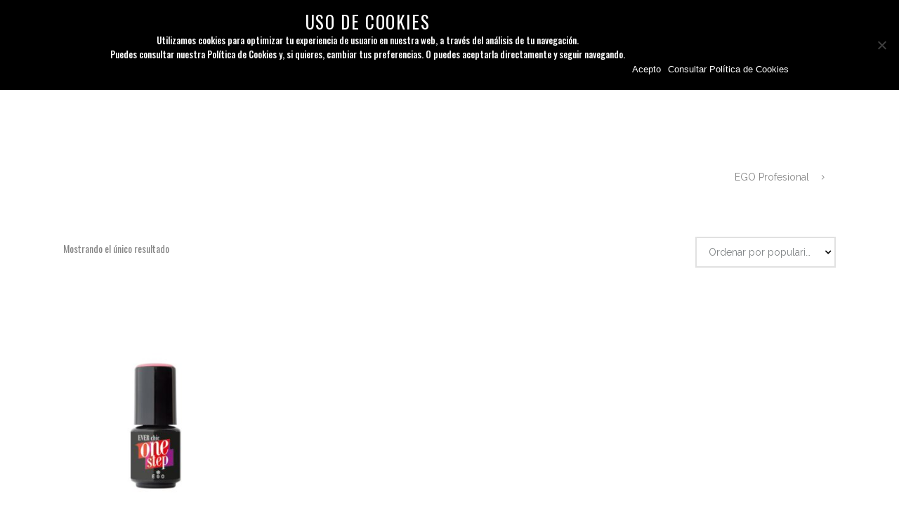

--- FILE ---
content_type: text/html
request_url: https://www.egoprofesional.com/onestep/3f-214/
body_size: 19051
content:
<!DOCTYPE html><html lang="es"><head>  <script async src="https://www.googletagmanager.com/gtag/js?id=AW-644680209"></script> <meta charset="UTF-8"/><script data-cfasync="false" id="ao_optimized_gfonts_config">WebFontConfig={google:{families:["Raleway:100,100italic,200,200italic,300,300italic,400,400italic,500,500italic,600,600italic,700,700italic,800,800italic,900,900italic","Poppins:100,100italic,200,200italic,300,300italic,400,400italic,500,500italic,600,600italic,700,700italic,800,800italic,900,900italic","Oswald:100,100italic,200,200italic,300,300italic,400,400italic,500,500italic,600,600italic,700,700italic,800,800italic,900,900italic","Raleway:100,100italic,200,200italic,300,300italic,400,400italic,500,500italic,600,600italic,700,700italic,800,800italic,900,900italic","Flamenco:100,100italic,200,200italic,300,300italic,400,400italic,500,500italic,600,600italic,700,700italic,800,800italic,900,900italic"] },classes:false, events:false, timeout:1500};</script><link rel="profile" href="https://gmpg.org/xfn/11"/><link rel="pingback" href="https://www.egoprofesional.com/xmlrpc.php"/><meta name="viewport" content="width=device-width,initial-scale=1,user-scalable=no"><meta name='robots' content='index, follow, max-image-preview:large, max-snippet:-1, max-video-preview:-1' /><style>img:is([sizes="auto" i], [sizes^="auto," i]) { contain-intrinsic-size: 3000px 1500px }</style><link media="all" href="https://www.egoprofesional.com/wp-content/cache/autoptimize/css/autoptimize_e83150040ed19aedbc12ae05c4d9d177.css" rel="stylesheet"><title>214 archivos - EGO Profesional</title><link rel="canonical" href="https://www.egoprofesional.com/onestep/3f-214/" /><meta property="og:locale" content="es_ES" /><meta property="og:type" content="article" /><meta property="og:title" content="214 archivos - EGO Profesional" /><meta property="og:url" content="https://www.egoprofesional.com/onestep/3f-214/" /><meta property="og:site_name" content="EGO Profesional" /><meta name="twitter:card" content="summary_large_image" /> <script type="application/ld+json" class="yoast-schema-graph">{"@context":"https://schema.org","@graph":[{"@type":"CollectionPage","@id":"https://www.egoprofesional.com/onestep/3f-214/","url":"https://www.egoprofesional.com/onestep/3f-214/","name":"214 archivos - EGO Profesional","isPartOf":{"@id":"https://www.egoprofesional.com/#website"},"primaryImageOfPage":{"@id":"https://www.egoprofesional.com/onestep/3f-214/#primaryimage"},"image":{"@id":"https://www.egoprofesional.com/onestep/3f-214/#primaryimage"},"thumbnailUrl":"https://www.egoprofesional.com/wp-content/uploads/2016/09/1035-thickbox_default-One-Step.jpg","breadcrumb":{"@id":"https://www.egoprofesional.com/onestep/3f-214/#breadcrumb"},"inLanguage":"es"},{"@type":"ImageObject","inLanguage":"es","@id":"https://www.egoprofesional.com/onestep/3f-214/#primaryimage","url":"https://www.egoprofesional.com/wp-content/uploads/2016/09/1035-thickbox_default-One-Step.jpg","contentUrl":"https://www.egoprofesional.com/wp-content/uploads/2016/09/1035-thickbox_default-One-Step.jpg","width":800,"height":800,"caption":"One Step"},{"@type":"BreadcrumbList","@id":"https://www.egoprofesional.com/onestep/3f-214/#breadcrumb","itemListElement":[{"@type":"ListItem","position":1,"name":"Portada","item":"https://www.egoprofesional.com/"},{"@type":"ListItem","position":2,"name":"214"}]},{"@type":"WebSite","@id":"https://www.egoprofesional.com/#website","url":"https://www.egoprofesional.com/","name":"EGO Profesional","description":"Maquillaje Profesional","potentialAction":[{"@type":"SearchAction","target":{"@type":"EntryPoint","urlTemplate":"https://www.egoprofesional.com/?s={search_term_string}"},"query-input":{"@type":"PropertyValueSpecification","valueRequired":true,"valueName":"search_term_string"}}],"inLanguage":"es"}]}</script> <link rel='dns-prefetch' href='//cdnjs.cloudflare.com' /><link rel='dns-prefetch' href='//www.googletagmanager.com' /><link href='https://fonts.gstatic.com' crossorigin='anonymous' rel='preconnect' /><link href='https://ajax.googleapis.com' rel='preconnect' /><link href='https://fonts.googleapis.com' rel='preconnect' /><link rel="alternate" type="application/rss+xml" title="EGO Profesional &raquo; Feed" href="https://www.egoprofesional.com/feed/" /><link rel="alternate" type="application/rss+xml" title="EGO Profesional &raquo; Feed de los comentarios" href="https://www.egoprofesional.com/comments/feed/" /><link rel="alternate" type="application/rss+xml" title="EGO Profesional &raquo; 214 Tono One Step Feed" href="https://www.egoprofesional.com/onestep/3f-214/feed/" /><style id='classic-theme-styles-inline-css' type='text/css'>/*! This file is auto-generated */
.wp-block-button__link{color:#fff;background-color:#32373c;border-radius:9999px;box-shadow:none;text-decoration:none;padding:calc(.667em + 2px) calc(1.333em + 2px);font-size:1.125em}.wp-block-file__button{background:#32373c;color:#fff;text-decoration:none}</style><style id='woocommerce-product-button-style-inline-css' type='text/css'>.wp-block-button.wc-block-components-product-button{align-items:center;display:flex;flex-direction:column;gap:12px;justify-content:center;white-space:normal;word-break:break-word}.wp-block-button.wc-block-components-product-button.is-style-outline .wp-block-button__link{border:2px solid}.wp-block-button.wc-block-components-product-button.is-style-outline .wp-block-button__link:not(.has-text-color){color:currentColor}.wp-block-button.wc-block-components-product-button.is-style-outline .wp-block-button__link:not(.has-background){background-color:transparent;background-image:none}.wp-block-button.wc-block-components-product-button.has-custom-width .wp-block-button__link{box-sizing:border-box}.wp-block-button.wc-block-components-product-button.wp-block-button__width-25 .wp-block-button__link{width:25%}.wp-block-button.wc-block-components-product-button.wp-block-button__width-50 .wp-block-button__link{width:50%}.wp-block-button.wc-block-components-product-button.wp-block-button__width-75 .wp-block-button__link{width:75%}.wp-block-button.wc-block-components-product-button.wp-block-button__width-100 .wp-block-button__link{width:100%}.wp-block-button.wc-block-components-product-button .wp-block-button__link{display:inline-flex;font-size:1em;justify-content:center;text-align:center;white-space:normal;width:auto;word-break:break-word}.wp-block-button.wc-block-components-product-button a[hidden]{display:none}@keyframes slideOut{0%{transform:translateY(0)}to{transform:translateY(-100%)}}@keyframes slideIn{0%{opacity:0;transform:translateY(90%)}to{opacity:1;transform:translate(0)}}.wp-block-button.wc-block-components-product-button.align-left{align-items:flex-start}.wp-block-button.wc-block-components-product-button.align-right{align-items:flex-end}.wp-block-button.wc-block-components-product-button .wc-block-components-product-button__button{align-items:center;border-style:none;display:inline-flex;justify-content:center;line-height:inherit;overflow:hidden;white-space:normal;word-break:break-word}.wp-block-button.wc-block-components-product-button .wc-block-components-product-button__button span.wc-block-slide-out{animation:slideOut .1s linear 1 normal forwards}.wp-block-button.wc-block-components-product-button .wc-block-components-product-button__button span.wc-block-slide-in{animation:slideIn .1s linear 1 normal}.wp-block-button.wc-block-components-product-button .wc-block-components-product-button__button--placeholder{background-color:currentColor!important;border:0!important;border-radius:.25rem;box-shadow:none;color:currentColor!important;display:block;line-height:1;max-width:100%!important;min-height:3em;min-width:8em;opacity:.15;outline:0!important;overflow:hidden!important;pointer-events:none;position:relative!important;width:100%;z-index:1}.wp-block-button.wc-block-components-product-button .wc-block-components-product-button__button--placeholder>*{visibility:hidden}.wp-block-button.wc-block-components-product-button .wc-block-components-product-button__button--placeholder:after{animation:loading__animation 1.5s ease-in-out infinite;background-image:linear-gradient(90deg,currentColor,hsla(0,0%,96%,.302),currentColor);background-repeat:no-repeat;content:" ";display:block;height:100%;left:0;position:absolute;right:0;top:0;transform:translateX(-100%)}@keyframes loading__animation{to{transform:translateX(100%)}}@media screen and (prefers-reduced-motion:reduce){.wp-block-button.wc-block-components-product-button .wc-block-components-product-button__button--placeholder{animation:none}}.wc-block-all-products .wp-block-button.wc-block-components-product-button{margin-bottom:12px}.theme-twentytwentyone .editor-styles-wrapper .wc-block-components-product-button .wp-block-button__link{background-color:var(--button--color-background);border-color:var(--button--color-background);color:var(--button--color-text)}</style><style id='woocommerce-product-collection-style-inline-css' type='text/css'>.wp-block-woocommerce-product-collection .wc-block-components-product-stock-indicator{text-align:center}.wc-block-components-notice-banner .wc-block-components-button.wc-block-components-notice-banner__dismiss[hidden]{display:none}</style><style id='woocommerce-product-filters-style-inline-css' type='text/css'>:where(.wc-block-product-filters){--top-padding:var(--wp-admin--admin-bar--height);display:inline-flex}@media(max-width:782px){:where(.wc-block-product-filters){--top-padding:var(--adminbar-mobile-padding,0)}}:where(.wc-block-product-filters) .wc-block-product-filters__close-overlay,:where(.wc-block-product-filters) .wc-block-product-filters__open-overlay{align-items:center;background:transparent;border:transparent;color:inherit;display:flex;font-size:.875em;padding:0}:where(.wc-block-product-filters) .wc-block-product-filters__close-overlay svg,:where(.wc-block-product-filters) .wc-block-product-filters__open-overlay svg{fill:currentColor}:where(.wc-block-product-filters) .wc-block-product-filters__close-overlay span,:where(.wc-block-product-filters) .wc-block-product-filters__open-overlay span{padding:0 5px}:where(.wc-block-product-filters) .wc-block-product-filters__open-overlay svg{height:var(--wc-product-filters-overlay-icon-size,1.5em);width:var(--wc-product-filters-overlay-icon-size,1.5em)}:where(.wc-block-product-filters) .wc-block-product-filters__overlay{background-color:transparent;inset:0;pointer-events:none;position:fixed;top:var(--top-padding);transition:background-color .5s;z-index:9999}:where(.wc-block-product-filters) .wc-block-product-filters__overlay-wrapper{height:100%;position:relative;width:100%}:where(.wc-block-product-filters) .wc-block-product-filters__overlay-dialog{background-color:var(--wc-product-filters-overlay-background-color,var(--wc-product-filters-background-color,var(--wp--preset--color--base,#fff)));color:var(--wc-product-filters-overlay-text-color,var(--wc-product-filters-text-color,var(--wp--preset--color--base,#111)));display:flex!important;flex-direction:column;gap:var(--wp--preset--spacing--40);inset:0;max-height:100%;position:absolute;transform:translateY(100vh);transition:none}:where(.wc-block-product-filters) .wc-block-product-filters__overlay-header{display:flex;flex-flow:row-reverse;padding:var(--wp--preset--spacing--30) var(--wp--preset--spacing--40) 0}:where(.wc-block-product-filters) .wc-block-product-filters__overlay-content{display:flex;flex-direction:column;flex-grow:1;gap:var(--wc-product-filter-block-spacing,var(--wp--style--block-gap,1.2rem));overflow-y:scroll;padding:0 var(--wp--preset--spacing--40)}:where(.wc-block-product-filters) .wc-block-product-filters__overlay-content>:first-child{margin-top:0}:where(.wc-block-product-filters) .wc-block-product-filters__overlay-footer{box-shadow:0 -4px 8px 0 rgba(0,0,0,.102);padding:var(--wp--preset--spacing--30) var(--wp--preset--spacing--40)}:where(.wc-block-product-filters) .wc-block-product-filters__apply{width:100%}:where(.wc-block-product-filters).is-overlay-opened .wc-block-product-filters__overlay{background-color:rgba(95,95,95,.35);pointer-events:auto;z-index:9999}:where(.wc-block-product-filters).is-overlay-opened .wc-block-product-filters__overlay-dialog{color:var(--wc-product-filters-overlay-color,inherit);transform:translateY(0);transition:transform .5s}@media(min-width:601px){:where(.wc-block-product-filters),:where(.wc-block-product-filters).is-overlay-opened{display:flex}:where(.wc-block-product-filters) .wc-block-product-filters__open-overlay,:where(.wc-block-product-filters) .wc-block-product-filters__overlay-footer,:where(.wc-block-product-filters) .wc-block-product-filters__overlay-header,:where(.wc-block-product-filters).is-overlay-opened .wc-block-product-filters__open-overlay,:where(.wc-block-product-filters).is-overlay-opened .wc-block-product-filters__overlay-footer,:where(.wc-block-product-filters).is-overlay-opened .wc-block-product-filters__overlay-header{display:none}:where(.wc-block-product-filters) .wc-block-product-filters__overlay,:where(.wc-block-product-filters).is-overlay-opened .wc-block-product-filters__overlay{background:inherit;color:inherit;inset:0;pointer-events:auto;position:relative;transition:none}:where(.wc-block-product-filters) .wc-block-product-filters__overlay-wrapper,:where(.wc-block-product-filters).is-overlay-opened .wc-block-product-filters__overlay-wrapper{background:inherit;color:inherit;height:auto;width:auto}:where(.wc-block-product-filters) .wc-block-product-filters__overlay-dialog,:where(.wc-block-product-filters).is-overlay-opened .wc-block-product-filters__overlay-dialog{background:inherit;color:inherit;position:relative;transform:none}:where(.wc-block-product-filters) .wc-block-product-filters__overlay-content,:where(.wc-block-product-filters).is-overlay-opened .wc-block-product-filters__overlay-content{background:inherit;color:inherit;flex-grow:1;overflow:visible;padding:0}}@media(max-width:600px){:where(.wc-block-product-filters) .wc-block-product-filters__overlay-content .wp-block-group{display:block}:where(.wc-block-product-filters) .wc-block-product-filters__overlay-content .wp-block-group>div{margin:20px 0}}.wc-block-product-filter--hidden{display:none}</style><style id='woocommerce-product-filter-removable-chips-style-inline-css' type='text/css'>.wc-block-product-filter-removable-chips.is-vertical .wc-block-product-filter-removable-chips__items{flex-direction:column}.wc-block-product-filter-removable-chips.is-content-justification-center .wc-block-product-filter-removable-chips__items{justify-content:center}.wc-block-product-filter-removable-chips.is-content-justification-right .wc-block-product-filter-removable-chips__items{justify-content:flex-end}.wc-block-product-filter-removable-chips.is-content-justification-space-between .wc-block-product-filter-removable-chips__items{justify-content:space-between}.wc-block-product-filter-removable-chips.is-horizontal .wc-block-product-filter-removable-chips__items{width:100%}.wc-block-product-filter-removable-chips__items{color:var(--wc-product-filter-removable-chips-text,currentColor);display:inline-flex;flex-wrap:wrap;gap:4px;list-style:none;margin:0;padding:0}.wc-block-product-filter-removable-chips__items .wc-block-product-filter-removable-chips__item{align-items:center;appearance:none;background:var(--wc-product-filter-removable-chips-background,transparent);border:1px solid var(--wc-product-filter-removable-chips-border,color-mix(in srgb,currentColor 20%,transparent));border-radius:2px;display:flex;font-size:.875em;gap:8px;justify-content:space-between;padding:.25em .75em}.wc-block-product-filter-removable-chips__items .wc-block-product-filter-removable-chips__item .wc-block-product-filter-removable-chips__remove{align-items:center;background-color:transparent;border:none;color:var(--wc-product-filter-removable-chips-text,currentColor);cursor:pointer;display:flex;margin:0;padding:0}.wc-block-product-filter-removable-chips__items .wc-block-product-filter-removable-chips__item .wc-block-product-filter-removable-chips__remove .wc-block-product-filter-removable-chips__remove-icon{fill:currentColor}</style><style id='woocommerce-product-filter-checkbox-list-style-inline-css' type='text/css'>.wc-block-product-filter-checkbox-list__list{list-style:none outside;margin:0;padding:0}.wc-block-product-filter-checkbox-list__label{align-items:center;display:inline-flex;gap:.625em}.wc-block-product-filter-checkbox-list__item .wc-block-product-filter-checkbox-list__label{margin-bottom:0}:where(.wc-block-product-filter-checkbox-list__input-wrapper){display:block;position:relative}.wc-block-product-filter-checkbox-list__input-wrapper:before{background:currentColor;border-radius:2px;content:"";height:1em;left:0;opacity:.1;pointer-events:none;position:absolute;top:0;width:1em}.has-option-element-color .wc-block-product-filter-checkbox-list__input-wrapper:before{display:none}input[type=checkbox].wc-block-product-filter-checkbox-list__input{appearance:none;background:var(--wc-product-filter-checkbox-list-option-element,transparent);border:1px solid var(--wc-product-filter-checkbox-list-option-element-border,transparent);border-radius:2px;color:inherit;cursor:pointer;display:block;font-size:inherit;height:1em;margin:0;width:1em}input[type=checkbox].wc-block-product-filter-checkbox-list__input:focus{outline-color:var(--wc-product-filter-checkbox-list-option-element-border,currentColor);outline-width:1px}svg.wc-block-product-filter-checkbox-list__mark{box-sizing:border-box;color:var(--wc-product-filter-checkbox-list-option-element-selected,currentColor);display:none;height:1em;left:0;padding:.2em;position:absolute;top:0;width:1em}input[type=checkbox].wc-block-product-filter-checkbox-list__input:checked:after,input[type=checkbox].wc-block-product-filter-checkbox-list__input:checked:before{content:none}input[type=checkbox].wc-block-product-filter-checkbox-list__input:checked+.wc-block-product-filter-checkbox-list__mark{display:block;pointer-events:none}:where(.wc-block-product-filter-checkbox-list__text-wrapper){align-items:center;display:inline-flex;font-size:.875em;gap:4px}.wc-block-product-filter-checkbox-list__show-more{appearance:none;background:transparent;border:none;font-family:inherit;padding:0;text-decoration:underline}</style><style id='woocommerce-product-filter-chips-style-inline-css' type='text/css'>:where(.wc-block-product-filter-chips__items){display:flex;flex-wrap:wrap;gap:4px}.wc-block-product-filter-chips__item{appearance:none;background:transparent;border:1px solid color-mix(in srgb,currentColor 20%,transparent);border-radius:2px;color:var(--wc-product-filter-chips-text,currentColor);cursor:pointer;font-family:inherit;font-size:.875em;padding:4px 8px}.has-chip-text-color .wc-block-product-filter-chips__item{color:var(--wc-product-filter-chips-text)}.has-chip-background-color .wc-block-product-filter-chips__item{background:var(--wc-product-filter-chips-background)}.has-chip-border-color .wc-block-product-filter-chips__item{border-color:var(--wc-product-filter-chips-border)}.wc-block-product-filter-chips__item[aria-checked=true]{background:currentColor}.has-selected-chip-text-color .wc-block-product-filter-chips__item[aria-checked=true]{color:var(--wc-product-filter-chips-selected-text)}.has-selected-chip-background-color .wc-block-product-filter-chips__item[aria-checked=true]{background:var(--wc-product-filter-chips-selected-background)}.has-selected-chip-border-color .wc-block-product-filter-chips__item[aria-checked=true]{border-color:var(--wc-product-filter-chips-selected-border)}:where(.wc-block-product-filter-chips__label){align-items:center;display:inline-flex;gap:4px}.wc-block-product-filter-chips:not(.has-selected-chip-text-color) .wc-block-product-filter-chips__item[aria-checked=true]>.wc-block-product-filter-chips__label{filter:invert(100%)}.wc-block-product-filter-chips__show-more{appearance:none;background:transparent;border:none;font-family:inherit;padding:0;text-decoration:underline}</style><style id='woocommerce-product-template-style-inline-css' type='text/css'>.wc-block-product-template{list-style:none;margin-bottom:0;margin-top:0;max-width:100%;padding:0}.wc-block-product-template.wc-block-product-template{background:none}.wc-block-product-template.is-flex-container{display:flex;flex-direction:row;flex-wrap:wrap;gap:1.25em}.wc-block-product-template.is-flex-container>li{list-style:none;margin:0;width:100%}@media(min-width:600px){.wc-block-product-template.is-flex-container.is-flex-container.columns-2>li{width:calc(50% - .625em)}.wc-block-product-template.is-flex-container.is-flex-container.columns-3>li{width:calc(33.33333% - .83333em)}.wc-block-product-template.is-flex-container.is-flex-container.columns-4>li{width:calc(25% - .9375em)}.wc-block-product-template.is-flex-container.is-flex-container.columns-5>li{width:calc(20% - 1em)}.wc-block-product-template.is-flex-container.is-flex-container.columns-6>li{width:calc(16.66667% - 1.04167em)}}.wc-block-product-template__responsive{grid-gap:1.25em;display:grid}.wc-block-product-template__responsive.columns-2{grid-template-columns:repeat(auto-fill,minmax(max(150px,calc(50% - .625em)),1fr))}.wc-block-product-template__responsive.columns-3{grid-template-columns:repeat(auto-fill,minmax(max(150px,calc(33.33333% - .83333em)),1fr))}.wc-block-product-template__responsive.columns-4{grid-template-columns:repeat(auto-fill,minmax(max(150px,calc(25% - .9375em)),1fr))}.wc-block-product-template__responsive.columns-5{grid-template-columns:repeat(auto-fill,minmax(max(150px,calc(20% - 1em)),1fr))}.wc-block-product-template__responsive.columns-6{grid-template-columns:repeat(auto-fill,minmax(max(150px,calc(16.66667% - 1.04167em)),1fr))}.wc-block-product-template__responsive>li{margin-block-start:0}:where(.wc-block-product-template .wc-block-product)>:not(:last-child){margin-bottom:.75rem;margin-top:0}.is-product-collection-layout-list .wc-block-product:not(:last-child){margin-bottom:1.2rem}</style><style id='joinchat-button-style-inline-css' type='text/css'>.wp-block-joinchat-button{border:none!important;text-align:center}.wp-block-joinchat-button figure{display:table;margin:0 auto;padding:0}.wp-block-joinchat-button figcaption{font:normal normal 400 .6em/2em var(--wp--preset--font-family--system-font,sans-serif);margin:0;padding:0}.wp-block-joinchat-button .joinchat-button__qr{background-color:#fff;border:6px solid #25d366;border-radius:30px;box-sizing:content-box;display:block;height:200px;margin:auto;overflow:hidden;padding:10px;width:200px}.wp-block-joinchat-button .joinchat-button__qr canvas,.wp-block-joinchat-button .joinchat-button__qr img{display:block;margin:auto}.wp-block-joinchat-button .joinchat-button__link{align-items:center;background-color:#25d366;border:6px solid #25d366;border-radius:30px;display:inline-flex;flex-flow:row nowrap;justify-content:center;line-height:1.25em;margin:0 auto;text-decoration:none}.wp-block-joinchat-button .joinchat-button__link:before{background:transparent var(--joinchat-ico) no-repeat center;background-size:100%;content:"";display:block;height:1.5em;margin:-.75em .75em -.75em 0;width:1.5em}.wp-block-joinchat-button figure+.joinchat-button__link{margin-top:10px}@media (orientation:landscape)and (min-height:481px),(orientation:portrait)and (min-width:481px){.wp-block-joinchat-button.joinchat-button--qr-only figure+.joinchat-button__link{display:none}}@media (max-width:480px),(orientation:landscape)and (max-height:480px){.wp-block-joinchat-button figure{display:none}}</style><style id='global-styles-inline-css' type='text/css'>:root{--wp--preset--aspect-ratio--square: 1;--wp--preset--aspect-ratio--4-3: 4/3;--wp--preset--aspect-ratio--3-4: 3/4;--wp--preset--aspect-ratio--3-2: 3/2;--wp--preset--aspect-ratio--2-3: 2/3;--wp--preset--aspect-ratio--16-9: 16/9;--wp--preset--aspect-ratio--9-16: 9/16;--wp--preset--color--black: #000000;--wp--preset--color--cyan-bluish-gray: #abb8c3;--wp--preset--color--white: #ffffff;--wp--preset--color--pale-pink: #f78da7;--wp--preset--color--vivid-red: #cf2e2e;--wp--preset--color--luminous-vivid-orange: #ff6900;--wp--preset--color--luminous-vivid-amber: #fcb900;--wp--preset--color--light-green-cyan: #7bdcb5;--wp--preset--color--vivid-green-cyan: #00d084;--wp--preset--color--pale-cyan-blue: #8ed1fc;--wp--preset--color--vivid-cyan-blue: #0693e3;--wp--preset--color--vivid-purple: #9b51e0;--wp--preset--gradient--vivid-cyan-blue-to-vivid-purple: linear-gradient(135deg,rgba(6,147,227,1) 0%,rgb(155,81,224) 100%);--wp--preset--gradient--light-green-cyan-to-vivid-green-cyan: linear-gradient(135deg,rgb(122,220,180) 0%,rgb(0,208,130) 100%);--wp--preset--gradient--luminous-vivid-amber-to-luminous-vivid-orange: linear-gradient(135deg,rgba(252,185,0,1) 0%,rgba(255,105,0,1) 100%);--wp--preset--gradient--luminous-vivid-orange-to-vivid-red: linear-gradient(135deg,rgba(255,105,0,1) 0%,rgb(207,46,46) 100%);--wp--preset--gradient--very-light-gray-to-cyan-bluish-gray: linear-gradient(135deg,rgb(238,238,238) 0%,rgb(169,184,195) 100%);--wp--preset--gradient--cool-to-warm-spectrum: linear-gradient(135deg,rgb(74,234,220) 0%,rgb(151,120,209) 20%,rgb(207,42,186) 40%,rgb(238,44,130) 60%,rgb(251,105,98) 80%,rgb(254,248,76) 100%);--wp--preset--gradient--blush-light-purple: linear-gradient(135deg,rgb(255,206,236) 0%,rgb(152,150,240) 100%);--wp--preset--gradient--blush-bordeaux: linear-gradient(135deg,rgb(254,205,165) 0%,rgb(254,45,45) 50%,rgb(107,0,62) 100%);--wp--preset--gradient--luminous-dusk: linear-gradient(135deg,rgb(255,203,112) 0%,rgb(199,81,192) 50%,rgb(65,88,208) 100%);--wp--preset--gradient--pale-ocean: linear-gradient(135deg,rgb(255,245,203) 0%,rgb(182,227,212) 50%,rgb(51,167,181) 100%);--wp--preset--gradient--electric-grass: linear-gradient(135deg,rgb(202,248,128) 0%,rgb(113,206,126) 100%);--wp--preset--gradient--midnight: linear-gradient(135deg,rgb(2,3,129) 0%,rgb(40,116,252) 100%);--wp--preset--font-size--small: 13px;--wp--preset--font-size--medium: 20px;--wp--preset--font-size--large: 36px;--wp--preset--font-size--x-large: 42px;--wp--preset--spacing--20: 0.44rem;--wp--preset--spacing--30: 0.67rem;--wp--preset--spacing--40: 1rem;--wp--preset--spacing--50: 1.5rem;--wp--preset--spacing--60: 2.25rem;--wp--preset--spacing--70: 3.38rem;--wp--preset--spacing--80: 5.06rem;--wp--preset--shadow--natural: 6px 6px 9px rgba(0, 0, 0, 0.2);--wp--preset--shadow--deep: 12px 12px 50px rgba(0, 0, 0, 0.4);--wp--preset--shadow--sharp: 6px 6px 0px rgba(0, 0, 0, 0.2);--wp--preset--shadow--outlined: 6px 6px 0px -3px rgba(255, 255, 255, 1), 6px 6px rgba(0, 0, 0, 1);--wp--preset--shadow--crisp: 6px 6px 0px rgba(0, 0, 0, 1);}:where(.is-layout-flex){gap: 0.5em;}:where(.is-layout-grid){gap: 0.5em;}body .is-layout-flex{display: flex;}.is-layout-flex{flex-wrap: wrap;align-items: center;}.is-layout-flex > :is(*, div){margin: 0;}body .is-layout-grid{display: grid;}.is-layout-grid > :is(*, div){margin: 0;}:where(.wp-block-columns.is-layout-flex){gap: 2em;}:where(.wp-block-columns.is-layout-grid){gap: 2em;}:where(.wp-block-post-template.is-layout-flex){gap: 1.25em;}:where(.wp-block-post-template.is-layout-grid){gap: 1.25em;}.has-black-color{color: var(--wp--preset--color--black) !important;}.has-cyan-bluish-gray-color{color: var(--wp--preset--color--cyan-bluish-gray) !important;}.has-white-color{color: var(--wp--preset--color--white) !important;}.has-pale-pink-color{color: var(--wp--preset--color--pale-pink) !important;}.has-vivid-red-color{color: var(--wp--preset--color--vivid-red) !important;}.has-luminous-vivid-orange-color{color: var(--wp--preset--color--luminous-vivid-orange) !important;}.has-luminous-vivid-amber-color{color: var(--wp--preset--color--luminous-vivid-amber) !important;}.has-light-green-cyan-color{color: var(--wp--preset--color--light-green-cyan) !important;}.has-vivid-green-cyan-color{color: var(--wp--preset--color--vivid-green-cyan) !important;}.has-pale-cyan-blue-color{color: var(--wp--preset--color--pale-cyan-blue) !important;}.has-vivid-cyan-blue-color{color: var(--wp--preset--color--vivid-cyan-blue) !important;}.has-vivid-purple-color{color: var(--wp--preset--color--vivid-purple) !important;}.has-black-background-color{background-color: var(--wp--preset--color--black) !important;}.has-cyan-bluish-gray-background-color{background-color: var(--wp--preset--color--cyan-bluish-gray) !important;}.has-white-background-color{background-color: var(--wp--preset--color--white) !important;}.has-pale-pink-background-color{background-color: var(--wp--preset--color--pale-pink) !important;}.has-vivid-red-background-color{background-color: var(--wp--preset--color--vivid-red) !important;}.has-luminous-vivid-orange-background-color{background-color: var(--wp--preset--color--luminous-vivid-orange) !important;}.has-luminous-vivid-amber-background-color{background-color: var(--wp--preset--color--luminous-vivid-amber) !important;}.has-light-green-cyan-background-color{background-color: var(--wp--preset--color--light-green-cyan) !important;}.has-vivid-green-cyan-background-color{background-color: var(--wp--preset--color--vivid-green-cyan) !important;}.has-pale-cyan-blue-background-color{background-color: var(--wp--preset--color--pale-cyan-blue) !important;}.has-vivid-cyan-blue-background-color{background-color: var(--wp--preset--color--vivid-cyan-blue) !important;}.has-vivid-purple-background-color{background-color: var(--wp--preset--color--vivid-purple) !important;}.has-black-border-color{border-color: var(--wp--preset--color--black) !important;}.has-cyan-bluish-gray-border-color{border-color: var(--wp--preset--color--cyan-bluish-gray) !important;}.has-white-border-color{border-color: var(--wp--preset--color--white) !important;}.has-pale-pink-border-color{border-color: var(--wp--preset--color--pale-pink) !important;}.has-vivid-red-border-color{border-color: var(--wp--preset--color--vivid-red) !important;}.has-luminous-vivid-orange-border-color{border-color: var(--wp--preset--color--luminous-vivid-orange) !important;}.has-luminous-vivid-amber-border-color{border-color: var(--wp--preset--color--luminous-vivid-amber) !important;}.has-light-green-cyan-border-color{border-color: var(--wp--preset--color--light-green-cyan) !important;}.has-vivid-green-cyan-border-color{border-color: var(--wp--preset--color--vivid-green-cyan) !important;}.has-pale-cyan-blue-border-color{border-color: var(--wp--preset--color--pale-cyan-blue) !important;}.has-vivid-cyan-blue-border-color{border-color: var(--wp--preset--color--vivid-cyan-blue) !important;}.has-vivid-purple-border-color{border-color: var(--wp--preset--color--vivid-purple) !important;}.has-vivid-cyan-blue-to-vivid-purple-gradient-background{background: var(--wp--preset--gradient--vivid-cyan-blue-to-vivid-purple) !important;}.has-light-green-cyan-to-vivid-green-cyan-gradient-background{background: var(--wp--preset--gradient--light-green-cyan-to-vivid-green-cyan) !important;}.has-luminous-vivid-amber-to-luminous-vivid-orange-gradient-background{background: var(--wp--preset--gradient--luminous-vivid-amber-to-luminous-vivid-orange) !important;}.has-luminous-vivid-orange-to-vivid-red-gradient-background{background: var(--wp--preset--gradient--luminous-vivid-orange-to-vivid-red) !important;}.has-very-light-gray-to-cyan-bluish-gray-gradient-background{background: var(--wp--preset--gradient--very-light-gray-to-cyan-bluish-gray) !important;}.has-cool-to-warm-spectrum-gradient-background{background: var(--wp--preset--gradient--cool-to-warm-spectrum) !important;}.has-blush-light-purple-gradient-background{background: var(--wp--preset--gradient--blush-light-purple) !important;}.has-blush-bordeaux-gradient-background{background: var(--wp--preset--gradient--blush-bordeaux) !important;}.has-luminous-dusk-gradient-background{background: var(--wp--preset--gradient--luminous-dusk) !important;}.has-pale-ocean-gradient-background{background: var(--wp--preset--gradient--pale-ocean) !important;}.has-electric-grass-gradient-background{background: var(--wp--preset--gradient--electric-grass) !important;}.has-midnight-gradient-background{background: var(--wp--preset--gradient--midnight) !important;}.has-small-font-size{font-size: var(--wp--preset--font-size--small) !important;}.has-medium-font-size{font-size: var(--wp--preset--font-size--medium) !important;}.has-large-font-size{font-size: var(--wp--preset--font-size--large) !important;}.has-x-large-font-size{font-size: var(--wp--preset--font-size--x-large) !important;}
:where(.wp-block-post-template.is-layout-flex){gap: 1.25em;}:where(.wp-block-post-template.is-layout-grid){gap: 1.25em;}
:where(.wp-block-columns.is-layout-flex){gap: 2em;}:where(.wp-block-columns.is-layout-grid){gap: 2em;}
:root :where(.wp-block-pullquote){font-size: 1.5em;line-height: 1.6;}</style><style id='woocommerce-inline-inline-css' type='text/css'>.woocommerce form .form-row .required { visibility: visible; }</style><style id='wp-polls-inline-css' type='text/css'>.wp-polls .pollbar {
	margin: 1px;
	font-size: 6px;
	line-height: 8px;
	height: 8px;
	background-image: url('https://www.egoprofesional.com/wp-content/plugins/wp-polls/images/default/pollbg.gif');
	border: 1px solid #c8c8c8;
}</style><style id='font-awesome-inline-css' type='text/css'>[data-font="FontAwesome"]:before {font-family: 'FontAwesome' !important;content: attr(data-icon) !important;speak: none !important;font-weight: normal !important;font-variant: normal !important;text-transform: none !important;line-height: 1 !important;font-style: normal !important;-webkit-font-smoothing: antialiased !important;-moz-osx-font-smoothing: grayscale !important;}</style><style id='kloe-qodef-modules-inline-css' type='text/css'>.qodef-interactive-banner .qodef-text-holder .qodef-btn {
    z-index: 3;
    margin: 235px 0 0 0;

}

.columna1 .qodef-interactive-banner .qodef-text-holder .qodef-banner-overlay{
	opacity: 0.1;}

.columna1 div.qodef-wrapper div.qodef-wrapper-inner  div.qodef-blog-slider-info a.qodef-post-info-author-link {
color:white
}

div.qodef-post-info-author{
color:white;
}

.qodef-main-menu ul li a{
font-family: Gobold,sans-serif;

}

.qodef-drop-down .wide .second .inner > ul > li > a {
    font-family: 'Gobold', sans-serif !important;}

.qodef-drop-down .second .inner ul li a, .qodef-drop-down .second .inner ul li h4 {
font-family:'Gobold', sans-serif !important;}


.qodef-drop-down .wide .second .inner ul li.sub ul li a, .qodef-drop-down .wide .second ul li ul li a {
font-family:'Roboto', sans-serif !important;}


.vc_col-has-fill>.vc_column-inner, .vc_row-has-fill+.vc_row-full-width+.vc_row>.vc_column_container>.vc_column-inner, .vc_row-has-fill+.vc_row>.vc_column_container>.vc_column-inner, .vc_row-has-fill>.vc_column_container>.vc_column-inner {
    padding-top: 0px;}</style> <script type="text/javascript" src="https://www.egoprofesional.com/wp-includes/js/jquery/jquery.min.js" id="jquery-core-js"></script> <script type="text/javascript" src="//cdnjs.cloudflare.com/ajax/libs/jquery.lazyloadxt/1.0.5/jquery.lazyloadxt.extra.min.js" id="lazy-load-xt-script-js"></script> <script type="text/javascript" src="//cdnjs.cloudflare.com/ajax/libs/jquery.lazyloadxt/1.0.5/jquery.lazyloadxt.print.min.js" id="lazy-load-xt-print-js"></script> <script type="text/javascript" src="//cdnjs.cloudflare.com/ajax/libs/jquery.lazyloadxt/1.0.5/jquery.lazyloadxt.autoload.min.js" id="lazy-load-xt-deferred-js"></script> 
 <script type="text/javascript" src="https://www.googletagmanager.com/gtag/js?id=GT-M34W4CST" id="google_gtagjs-js" async></script> <link rel="https://api.w.org/" href="https://www.egoprofesional.com/wp-json/" /><link rel="EditURI" type="application/rsd+xml" title="RSD" href="https://www.egoprofesional.com/xmlrpc.php?rsd" /><link rel="preconnect" href="https://fonts.googleapis.com"><link rel="preconnect" href="https://fonts.gstatic.com"><style type="text/css">ul.cnss-social-icon li.cn-fa-icon a:hover{color:#ffffff!important;}</style><meta name="generator" content="Site Kit by Google 1.162.1" /> <script async src="https://www.googletagmanager.com/gtag/js?id=AW-644680209"></script> <style>.dgwt-wcas-ico-magnifier,.dgwt-wcas-ico-magnifier-handler{max-width:20px}.dgwt-wcas-search-wrapp{max-width:180px}</style><noscript><style>.woocommerce-product-gallery{ opacity: 1 !important; }</style></noscript><style>.woocommerce div.product .cart.variations_form .tawcvs-swatches,
                .woocommerce:not(.archive) li.product .cart.variations_form .tawcvs-swatches,
                .woocommerce.single-product .cart.variations_form .tawcvs-swatches,
                .wc-product-table-wrapper .cart.variations_form .tawcvs-swatches,
                .woocommerce.archive .cart.variations_form .tawcvs-swatches {
                    margin-top: 0px;
                    margin-right: 15px;
                    margin-bottom: 15px;
                    margin-left: 0px;
                    padding-top: 0px;
                    padding-right: 0px;
                    padding-bottom: 0px;
                    padding-left: 0px;
                }

                .woocommerce div.product .cart.variations_form .tawcvs-swatches .swatch-item-wrapper,
                .woocommerce:not(.archive) li.product .cart.variations_form .tawcvs-swatches .swatch-item-wrapper,
                .woocommerce.single-product .cart.variations_form .tawcvs-swatches .swatch-item-wrapper,
                .wc-product-table-wrapper .cart.variations_form .tawcvs-swatches .swatch-item-wrapper,
                .woocommerce.archive .cart.variations_form .tawcvs-swatches .swatch-item-wrapper {
                 margin-top: 0px !important;
                    margin-right: 15px !important;
                    margin-bottom: 15px !important;
                    margin-left: 0px !important;
                    padding-top: 0px !important;
                    padding-right: 0px !important;
                    padding-bottom: 0px !important;
                    padding-left: 0px !important;
                }

                /*tooltip*/
                .woocommerce div.product .cart.variations_form .tawcvs-swatches .swatch .swatch__tooltip,
                .woocommerce:not(.archive) li.product .cart.variations_form .tawcvs-swatches .swatch .swatch__tooltip,
                .woocommerce.single-product .cart.variations_form .tawcvs-swatches .swatch .swatch__tooltip,
                .wc-product-table-wrapper .cart.variations_form .tawcvs-swatches .swatch .swatch__tooltip,
                .woocommerce.archive .cart.variations_form .tawcvs-swatches .swatch .swatch__tooltip {
                 width: px;
                    max-width: px;
                    line-height: 1;
                }</style><meta name="generator" content="Powered by WPBakery Page Builder - drag and drop page builder for WordPress."/> <script async src="https://www.googletagmanager.com/gtag/js?id=AW-644680209"></script> <link rel="icon" href="https://www.egoprofesional.com/wp-content/uploads/2021/05/cropped-EGO-LOGO-2019-NEGRO-PEQUEÑO-FONDO-BLANCO-32x32.jpg" sizes="32x32" /><link rel="icon" href="https://www.egoprofesional.com/wp-content/uploads/2021/05/cropped-EGO-LOGO-2019-NEGRO-PEQUEÑO-FONDO-BLANCO-192x192.jpg" sizes="192x192" /><link rel="apple-touch-icon" href="https://www.egoprofesional.com/wp-content/uploads/2021/05/cropped-EGO-LOGO-2019-NEGRO-PEQUEÑO-FONDO-BLANCO-180x180.jpg" /><meta name="msapplication-TileImage" content="https://www.egoprofesional.com/wp-content/uploads/2021/05/cropped-EGO-LOGO-2019-NEGRO-PEQUEÑO-FONDO-BLANCO-270x270.jpg" /><style type="text/css" id="wp-custom-css">.dgwt-wcas-sf-wrapp .dgwt-wcas-search-submit:before {
	top: 8px;
  border-left-color: #c4c4c4!important;
	border-right-color: #c4c4c4!important;
}
	
	.dgwt-wcas-sf-wrapp button.dgwt-wcas-search-submit { 
		min-height: auto;
		border-radius: 3px;
	}

.blog-author {
	display: none
}

.page-id-3314 .qodef-content .qodef-content-inner > .qodef-container > .qodef-container-inner, .page-id-3314 .qodef-content .qodef-content-inner > .qodef-full-width > .qodef-full-width-inner {
    padding: 10px 100px 10px 10px;
    padding: 0px;
}

.qodef-single-product-images .qodef-single-product-slider.owl-carousel {
    position: relative; 
    line-height: 0;
}



.page-template-default .woocommerce .product .qodef-onsale, .page-template-default .woocommerce .product .qodef-out-of-stock-button, .page-template-full-width .woocommerce .product .qodef-onsale, .page-template-full-width .woocommerce .product .qodef-out-of-stock-button, .qodef-woocommerce-page .product .qodef-onsale, .qodef-woocommerce-page .product .qodef-out-of-stock-button {

    -webkit-transform: none;
    -moz-transform: none;
    transform: none;
}

#qodef-back-to-top {
	bottom: 35px;
	right: 20px;
	z-index: 999999999;
}

.joinchat__button {
	right: 60px
}

/*Quitar categorías

.qodef-woocommerce-page .qodef-quantity-buttons .qodef-quantity-minus, .qodef-woocommerce-page .qodef-quantity-buttons .qodef-quantity-plus {
	display:none;}

.qodef-woocommerce-page.single-product .qodef-quantity-input, .qodef-woocommerce-page.single-product .qodef-quantity-minus, .qodef-woocommerce-page.single-product .qodef-quantity-plus {
	display:none;} 


.qodef-woocommerce-page.single-product .qodef-single-product-summary .qodef-btn.qodef-btn-solid {
    
	margin-left: -25px;}*/


#noticiastitulo h4
{
color:white!important;
font-family: Oswald !important;
font-size:20px!important;
}

#apartadoap h4
{
color:white!important;
}

#topventatitulo h4
{
font-family: Oswald!important;
	font-size:30px!important;
}


.boton-menu a{
color: grey!important;
text-align:center;
}

.et_header_style_left #et-top-navigation {
padding-top: 12px!important;
}

.et_header_style_left .et-fixed-header #et-top-navigation {
padding-top: 6px!important;
color: #ffffff;
}

/*—————Menu CTA Button Mobile Settings—————*/
@media only screen and (max-width: 980px) {
.menu-cta a {
background-color: #FC0606;
}
}

.columna .qodef-interactive-banner .qodef-text-holder .qodef-btn  {
    z-index: 9;
    margin: 130px 0 0 0;
		}

.columna .qodef-interactive-banner .qodef-text-holder .qodef-banner-overlay{
	opacity: 0.1;
}

.qodef-btn-text{
	font-family:Oswald;
	
	
}

.qodef-drop-down .second .inner ul li a, .qodef-drop-down .second .inner ul li h4 {
	font-family: 'Oswald', sans-serif !important;
	font-size:15px!important;
font-weight:bolder;


}


.qodef-drop-down .wide .second .inner ul li.sub ul li a, .qodef-drop-down .wide .second ul li ul li a {
	font-family: 'Relewey', sans-serif !important;
font-style:italic!important;
	font-weight: bold;
		font-size:14px!important;

}

.qodef-drop-down .wide .second .inner > ul > li > a {
	font-family: 'Oswald', sans-serif !important;
	font-size:15px!important;

	
}

.qodef-main-menu ul li a {
    font-family: Oswald,sans-serif!important;
	font-size:14px!important;

}

.qodef-title .qodef-title-holder h1 span{
	
	
}

.columna .qodef-interactive-banner .qodef-text-holder .qodef-btn {
    z-index: 9;
	margin: 240px 0 0 0;}

#comotesientes h4{
font-family: Oswald!important;
	font-size:30px!important;
}

.page-template-default .woocommerce .products .product .qodef-product-list-product-title, .page-template-full-width .woocommerce .products .product .qodef-product-list-product-title, .qodef-woocommerce-page .products .product .qodef-product-list-product-title {
    text-align: center;
    font-size: 20px;
    margin-top: 17px;
	font-weight: 400;
}

.page-template-default .woocommerce .products .product .price, .page-template-full-width .woocommerce .products .product .price, .qodef-woocommerce-page .products .product .price {
    font-size: 17px;
    line-height: 1em;
    font-weight: 400;
    display: block;
    color: #616161;
    width: 100%;
    font-style: italic;
    font-family: Georgia,sans-serif;
    text-align: center;
    margin-top: 9px;
}


.dgwt-wcas-sf-wrapp input[type=search].dgwt-wcas-search-input {
    width: 100%;
    height: 30px;
    font-size: 14px;
    line-height: 100%;
    padding: 1px 15px;
    background: #fff;
    border: 1px solid #ddd;
    border-radius: 3px;
    -webkit-border-radius: 3px;
    -webkit-appearance: none;
    box-sizing: border-box;
	margin-top: 45px;}


.dgwt-wcas-sf-wrapp button.dgwt-wcas-search-submit {
    overflow: visible;
    position: absolute;
    border: 0;
    padding: 0;
    margin: 0;
    cursor: pointer;
    height: 30px;
    min-width: 20px;
    right: 0;
    left: auto;
    top: 0;
    bottom: auto;
    padding: 0 20px;
    color: #000;
    -webkit-transition: all 250ms ease-in-out;
    -moz-transition: all 250ms ease-in-out;
    -ms-transition: all 250ms ease-in-out;
    -o-transition: all 250ms ease-in-out;
    transition: all 250ms ease-in-out;
    text-transform: uppercase;
    background-color: #c4c4c4;
    border-radius: 0 2px 2px 0;
    -webkit-border-radius: 0 2px 2px 0;
    text-shadow: 0 -1px 0 rgba(0,0,0,.3);
    -webkit-box-shadow: none;
    box-shadow: none;
    -webkit-appearance: none;
	margin-top: 45px;}


.qodef-drop-down .second .inner ul li a, .qodef-drop-down .second .inner ul li h4 {
    font-family: 'Oswald', sans-serif !important;
    font-size: 15px!important;
    font-weight: bolder;
	text-align: left;}

.vinfooter a:hover {
	color:red;
}


/*Quitar categorías*/
.qodef-single-product-summary .product_meta>span {
    display:none;
}

/*Editar opacidad de variaciones */
.tawcvs-swatches .swatch 
{
opacity:9;
}

/*Editar carrito de compra*/

.qodef-shopping-cart-outer .qodef-shopping-cart-header .qodef-header-cart i {
	    
    align-items:nowrap;
		color: grey;
    font-size: 20px;
    line-height: 118px;
    margin-left:0px;}

.qodef-shopping-cart-outer .qodef-shopping-cart-header .qodef-cart-label {
    
    display: inline-block;
    line-height: 20px;
    text-align: center;
    vertical-align: middle;
    font-size: 11px;
    font-weight: 500;
    font-family: Poppins,sans-serif;
    color: grey;
}




/*Botón scroll*/
.fa.fa-long-arrow-up:before {
    content: "\f062";
}

/*Botón agenda*/
.fas.fa-calendar-alt{
	content: "\f073";
	padding-top:3px;
	font-size:50px;
	color:white;
}

.yrm-content.yrm-content-1.yrm-hide
{font-family:Raleway,sans-serif;}

.yrm-inner-content-yrm-TJPAs{font-family:Raleway,sans-serif;}



.qodef-main-menu>ul>li>a span.item_inner {
    display: inline-block;
	padding: 0 07px;}



/*Botón fashion in beauty*/
.botonesap{
font-family:Raleway,sans-serif!important;
font-weight: 500;
/*cursor: default;*/
}

.tituloap{
font-family:Oswald,sans-serif!important;
padding-bottom:7px;
font-size:19px;
	
}

/*Texto minuscula login*/
.loginap{
font-family: Oswald;
    font-style: initial;
	text-transform: none;}

.loginap2{
	font-family: Oswald;
  font-style: initial;
	text-transform: none;
	margin-left:-150px;

}

/*Margen texto formación*/
.textagenda{
margin-top:-23px;
transition: red .15s ease-out;
}

/*Margen agenda formación*/
.textagenda1{
margin-top:-23px;
}

/*Texto corrido*/
.textocorrido{
font-family:Raleway,sans-serif!important;	
	
}

/*Títulos entradas blog*/

.blog .blog-title a {
    font-size: 22px;
    line-height: 26px;
    text-decoration: none;
    color: grey;
	  font-weight: 500;}

/*Botones área profesional sección*/

.boton_personalizado{
  font-family:Raleway,sans- serif!important;	
	  text-decoration: none;
    padding: 10px;
    font-weight: 500;
    font-size: 15px;
    color: #000000;
    background-color: #ffff;
    border-radius: 2px;
	  border: 2px solid #fff;}



/*Botones bridal looks sección*/
.boton_personalizado3{
  font-family:Raleway,sans- serif!important;	
	  text-decoration: none;
    padding: 10px;
    font-weight: 500;
    font-size: 15px;
    color: #ffffff;
    background-color: #000000;
    border-radius: 2px;
	  border: 2px solid #000000;}






.textomenu{
font-family: 'Oswald', sans-serif !important;
    font-size: 15px!important;
	color:#fff;
	text-align:justify;
}


.textomenu1{
font-family: 'Oswald', sans-serif !important;
    font-size: 15px!important;
	color:red;
	text-align:center;
}


div#wps-slider-section .wpsf-product-price{
font-size:17px!important;
	
	
	
}


div#wps-slider-section #sp-woo-product-slider-3806 .wpsf-product-title a{
font-size:17px!important;

}

.textobridal{
font-size:18px;
font-family: 'Raleway', sans-serif;	
}

.textobridal2{
margin-top:16px;
font-size:18px;
font-family: 'Raleway', sans-serif	
}


@media only screen and (max-width:1400px){.qodef-page-header{display:none}.qodef-mobile-header{display:block}
	
	
	
.textobanner{
font-size:18px;
font-family: 'Raleway', sans-serif;
font-weight:500;
	
	}
	
.textobannerdestacado{
font-size:60px;
font-family: 'Oswald', sans-serif;
font-weight:700;
	
	}

	
.blog-content-excerpt p.blog-short-content {
    margin-bottom: 10px !important;
	  font-family: 'Raleway'!important;
	color:Red;
}

/*Editar login*/

.loginego{
margin-left:20px;
	
	}
	
	
.titulobannerarp{
	font-family:Oswald!important;
	font-size:40px!important;
	font-weight:700!important;	
	
	}
	
	
	.boton-menu2{
		
	color:pink!important;
	}

.blog-author{
		display: none !important;
	}
	
.grid-blog-thumb {
		height: 300px;
		width: 300px;
	}
	
	.blog-inner-wrap-view {
		display: flex!important;
		flex-wrap: wrap!important
	}
	
	@media screen and (max-width: 1024px) {
		.blog-inner-wrap-view div {
			width: 100%
		}
	}

	
	#qodef-back-to-top {
    position: initial!important;
    width: 0!important;
    right: 0!important;
    bottom: 0!important;
    margin: 0!important;
    z-index: 0!important;
    opacity: 0!important;
    visibility: hidden!important;
	}
	
	.qodef-title.qodef-title {
		min-height: 200px!important;
		height: auto!important
	}
	
	.woocommerce-billing-fields__field-wrapper .form-row  {
		width: 100%!important
	}
	
	.woocommerce-input-wrapper input.input-text {
		width: 100%!important
	}
	
	
.qodef-woocommerce-page .qodef-breadcrumbs-holder H1 {
		display: none !important;
	}</style><style id="egf-frontend-styles" type="text/css">p {font-family: 'Oswald', sans-serif;font-style: normal;font-weight: 500;} h1 {font-family: 'Oswald', sans-serif;font-style: normal;font-weight: 200;} h2 {font-family: 'Oswald', sans-serif;font-style: normal;font-weight: 400;} h3 {font-family: 'Oswald', sans-serif;font-style: normal;font-weight: 400;} h4 {font-family: 'Oswald', sans-serif;font-style: normal;font-weight: 200;} h5 {font-family: 'Oswald', sans-serif;font-style: normal;font-weight: 200;} h6 {font-family: 'Oswald', sans-serif;font-style: normal;font-weight: 200;}</style><noscript><style>.wpb_animate_when_almost_visible { opacity: 1; }</style></noscript><script data-cfasync="false" id="ao_optimized_gfonts_webfontloader">(function() {var wf = document.createElement('script');wf.src='https://ajax.googleapis.com/ajax/libs/webfont/1/webfont.js';wf.type='text/javascript';wf.async='true';var s=document.getElementsByTagName('script')[0];s.parentNode.insertBefore(wf, s);})();</script></head><body data-rsssl=1 class="archive tax-pa_onestep term-3f-214 term-1742 wp-theme-kloe wp-child-theme-kloe-child theme-kloe cookies-not-set qode-core-1.4 woocommerce woocommerce-page woocommerce-no-js yith-ctpw kloe child-child-ver-1.0.0 kloe-ver-2.8  qodef-ajax qodef-grid-1300 qodef-blog-installed qodef-header-standard qodef-fixed-on-scroll qodef-menu-with-large-icons qodef-default-mobile-header qodef-sticky-up-mobile-header qodef-dropdown-default qodef-header-style-on-scroll qodef-woocommerce-page qodef-woocommerce-columns-4 wpb-js-composer js-comp-ver-6.9.0 vc_responsive"><div class="qodef-wrapper"><div class="qodef-wrapper-inner"><header class="qodef-page-header"><div class="qodef-fixed-wrapper"><div class="qodef-menu-area" ><div class="qodef-vertical-align-containers"><div class="qodef-position-left"><div class="qodef-position-left-inner"><div class="qodef-logo-wrapper"> <a href="https://www.egoprofesional.com/" style="height: 821px;"> <noscript><img class="qodef-normal-logo" src="/wp-content/uploads/2019/05/LOGO-EGO-blanco-sin-rombo.png" alt="logo"/></noscript><img class="lazyload qodef-normal-logo" src='data:image/svg+xml,%3Csvg%20xmlns=%22http://www.w3.org/2000/svg%22%20viewBox=%220%200%20210%20140%22%3E%3C/svg%3E' data-src="/wp-content/uploads/2019/05/LOGO-EGO-blanco-sin-rombo.png" alt="logo"/> <noscript><img class="qodef-dark-logo" src="/wp-content/uploads/2019/05/LOGO-EGO-blanco-sin-rombo.png" alt="dark logo"/></noscript><img class="lazyload qodef-dark-logo" src='data:image/svg+xml,%3Csvg%20xmlns=%22http://www.w3.org/2000/svg%22%20viewBox=%220%200%20210%20140%22%3E%3C/svg%3E' data-src="/wp-content/uploads/2019/05/LOGO-EGO-blanco-sin-rombo.png" alt="dark logo"/> <noscript><img class="qodef-light-logo" src="/wp-content/uploads/2019/05/LOGO-EGO-blanco-sin-rombo.png" alt="light logo"/></noscript><img class="lazyload qodef-light-logo" src='data:image/svg+xml,%3Csvg%20xmlns=%22http://www.w3.org/2000/svg%22%20viewBox=%220%200%20210%20140%22%3E%3C/svg%3E' data-src="/wp-content/uploads/2019/05/LOGO-EGO-blanco-sin-rombo.png" alt="light logo"/> </a></div></div></div><div class="qodef-position-right"><div class="qodef-position-right-inner"><nav class="qodef-main-menu qodef-drop-down qodef-default-nav"><ul id="menu-menu-inicial" class="clearfix"><li id="nav-menu-item-14266" class="menu-item menu-item-type-post_type menu-item-object-page  narrow"><a href="https://www.egoprofesional.com/beauty-blog/" class=""><span class="item_outer"><span class="item_inner"><span class="menu_icon_wrapper"><i class="menu_icon null fa"></i></span><span class="item_text">BEAUTY BLOG</span></span><span class="plus"></span></span></a></li><li id="nav-menu-item-9871" class="menu-item menu-item-type-post_type menu-item-object-page menu-item-has-children  has_sub narrow"><a href="https://www.egoprofesional.com/novedades-2/" class=" no_link" style="cursor: default;" onclick="JavaScript: return false;"><span class="item_outer"><span class="item_inner"><span class="menu_icon_wrapper"><i class="menu_icon null fa"></i></span><span class="item_text">NOVEDADES</span></span><span class="plus"></span></span></a><div class="second"><div class="inner"><ul><li id="nav-menu-item-10644" class="menu-item menu-item-type-taxonomy menu-item-object-product_cat "><a href="https://www.egoprofesional.com/product-category/novedades/ultimoslanzamientos/" class=""><span class="item_outer"><span class="item_inner"><span class="menu_icon_wrapper"><i class="menu_icon null fa"></i></span><span class="item_text">ÚLTIMOS LANZAMIENTOS</span></span><span class="plus"></span></span></a></li></ul></div></div></li><li id="nav-menu-item-9876" class="menu-item menu-item-type-post_type menu-item-object-page menu-item-has-children  has_sub wide"><a href="https://www.egoprofesional.com/maquillaje/" class=" no_link" style="cursor: default;" onclick="JavaScript: return false;"><span class="item_outer"><span class="item_inner"><span class="menu_icon_wrapper"><i class="menu_icon null fa"></i></span><span class="item_text">MAQUILLAJE</span></span><span class="plus"></span></span></a><div class="second"><div class="inner"><ul><li id="nav-menu-item-9877" class="menu-item menu-item-type-post_type menu-item-object-page menu-item-has-children sub"><a href="https://www.egoprofesional.com/rostro/" class=""><span class="item_outer"><span class="item_inner"><span class="menu_icon_wrapper"><i class="menu_icon null fa"></i></span><span class="item_text">ROSTRO</span></span><span class="plus"></span><i class="q_menu_arrow fa fa-angle-right"></i></span></a><ul><li id="nav-menu-item-9879" class="menu-item menu-item-type-taxonomy menu-item-object-product_cat "><a href="https://www.egoprofesional.com/product-category/rostro/primeryprebases/" class=""><span class="item_outer"><span class="item_inner"><span class="menu_icon_wrapper"><i class="menu_icon null fa"></i></span><span class="item_text">PRIMER Y PREBASES</span></span><span class="plus"></span></span></a></li><li id="nav-menu-item-9880" class="menu-item menu-item-type-taxonomy menu-item-object-product_cat "><a href="https://www.egoprofesional.com/product-category/rostro/bases/" class=""><span class="item_outer"><span class="item_inner"><span class="menu_icon_wrapper"><i class="menu_icon null fa"></i></span><span class="item_text">BASES</span></span><span class="plus"></span></span></a></li><li id="nav-menu-item-9881" class="menu-item menu-item-type-taxonomy menu-item-object-product_cat "><a href="https://www.egoprofesional.com/product-category/rostro/correctores/" class=""><span class="item_outer"><span class="item_inner"><span class="menu_icon_wrapper"><i class="menu_icon null fa"></i></span><span class="item_text">CORRECTORES</span></span><span class="plus"></span></span></a></li><li id="nav-menu-item-9882" class="menu-item menu-item-type-taxonomy menu-item-object-product_cat "><a href="https://www.egoprofesional.com/product-category/rostro/iluminadores-y-blush/" class=""><span class="item_outer"><span class="item_inner"><span class="menu_icon_wrapper"><i class="menu_icon null fa"></i></span><span class="item_text">ILUMINADORES Y BLUSH</span></span><span class="plus"></span></span></a></li><li id="nav-menu-item-9878" class="menu-item menu-item-type-taxonomy menu-item-object-product_cat "><a href="https://www.egoprofesional.com/product-category/rostro/polvos-sueltos-y-compactos/" class=""><span class="item_outer"><span class="item_inner"><span class="menu_icon_wrapper"><i class="menu_icon null fa"></i></span><span class="item_text">POLVOS SUELTOS Y COMPACTOS</span></span><span class="plus"></span></span></a></li></ul></li><li id="nav-menu-item-9883" class="menu-item menu-item-type-post_type menu-item-object-page menu-item-has-children sub"><a href="https://www.egoprofesional.com/ojos/" class=""><span class="item_outer"><span class="item_inner"><span class="menu_icon_wrapper"><i class="menu_icon null fa"></i></span><span class="item_text">OJOS</span></span><span class="plus"></span><i class="q_menu_arrow fa fa-angle-right"></i></span></a><ul><li id="nav-menu-item-9885" class="menu-item menu-item-type-taxonomy menu-item-object-product_cat "><a href="https://www.egoprofesional.com/product-category/ojos/primer-ojos/" class=""><span class="item_outer"><span class="item_inner"><span class="menu_icon_wrapper"><i class="menu_icon null fa"></i></span><span class="item_text">PRIMER</span></span><span class="plus"></span></span></a></li><li id="nav-menu-item-9887" class="menu-item menu-item-type-taxonomy menu-item-object-product_cat "><a href="https://www.egoprofesional.com/product-category/rostro/correctores/" class=""><span class="item_outer"><span class="item_inner"><span class="menu_icon_wrapper"><i class="menu_icon null fa"></i></span><span class="item_text">CORRECTORES</span></span><span class="plus"></span></span></a></li><li id="nav-menu-item-9888" class="menu-item menu-item-type-taxonomy menu-item-object-product_cat "><a href="https://www.egoprofesional.com/product-category/ojos/cejas/" class=""><span class="item_outer"><span class="item_inner"><span class="menu_icon_wrapper"><i class="menu_icon null fa"></i></span><span class="item_text">CEJAS</span></span><span class="plus"></span></span></a></li><li id="nav-menu-item-9886" class="menu-item menu-item-type-taxonomy menu-item-object-product_cat "><a href="https://www.egoprofesional.com/product-category/ojos/sombras/" class=""><span class="item_outer"><span class="item_inner"><span class="menu_icon_wrapper"><i class="menu_icon null fa"></i></span><span class="item_text">SOMBRAS</span></span><span class="plus"></span></span></a></li><li id="nav-menu-item-9889" class="menu-item menu-item-type-taxonomy menu-item-object-product_cat "><a href="https://www.egoprofesional.com/product-category/ojos/eye-liners/" class=""><span class="item_outer"><span class="item_inner"><span class="menu_icon_wrapper"><i class="menu_icon null fa"></i></span><span class="item_text">EYE LINERS</span></span><span class="plus"></span></span></a></li><li id="nav-menu-item-9894" class="menu-item menu-item-type-taxonomy menu-item-object-product_cat "><a href="https://www.egoprofesional.com/product-category/ojos/perfiladores/" class=""><span class="item_outer"><span class="item_inner"><span class="menu_icon_wrapper"><i class="menu_icon null fa"></i></span><span class="item_text">PERFILADORES</span></span><span class="plus"></span></span></a></li><li id="nav-menu-item-9890" class="menu-item menu-item-type-taxonomy menu-item-object-product_cat "><a href="https://www.egoprofesional.com/product-category/ojos/mascaras/" class=""><span class="item_outer"><span class="item_inner"><span class="menu_icon_wrapper"><i class="menu_icon null fa"></i></span><span class="item_text">MÁSCARAS</span></span><span class="plus"></span></span></a></li></ul></li><li id="nav-menu-item-9891" class="menu-item menu-item-type-post_type menu-item-object-page menu-item-has-children sub"><a href="https://www.egoprofesional.com/labios/" class=""><span class="item_outer"><span class="item_inner"><span class="menu_icon_wrapper"><i class="menu_icon null fa"></i></span><span class="item_text">LABIOS</span></span><span class="plus"></span><i class="q_menu_arrow fa fa-angle-right"></i></span></a><ul><li id="nav-menu-item-9892" class="menu-item menu-item-type-taxonomy menu-item-object-product_cat "><a href="https://www.egoprofesional.com/product-category/labios/lipgloss/" class=""><span class="item_outer"><span class="item_inner"><span class="menu_icon_wrapper"><i class="menu_icon null fa"></i></span><span class="item_text">LIPGLOSS</span></span><span class="plus"></span></span></a></li><li id="nav-menu-item-9893" class="menu-item menu-item-type-taxonomy menu-item-object-product_cat "><a href="https://www.egoprofesional.com/product-category/labios/lipsticks/" class=""><span class="item_outer"><span class="item_inner"><span class="menu_icon_wrapper"><i class="menu_icon null fa"></i></span><span class="item_text">LIPSTICKS</span></span><span class="plus"></span></span></a></li><li id="nav-menu-item-9895" class="menu-item menu-item-type-taxonomy menu-item-object-product_cat "><a href="https://www.egoprofesional.com/product-category/labios/perfiladores-labios/" class=""><span class="item_outer"><span class="item_inner"><span class="menu_icon_wrapper"><i class="menu_icon null fa"></i></span><span class="item_text">PERFILADORES</span></span><span class="plus"></span></span></a></li></ul></li><li id="nav-menu-item-9896" class="menu-item menu-item-type-post_type menu-item-object-page menu-item-has-children sub"><a href="https://www.egoprofesional.com/unas/" class=""><span class="item_outer"><span class="item_inner"><span class="menu_icon_wrapper"><i class="menu_icon null fa"></i></span><span class="item_text">UÑAS</span></span><span class="plus"></span><i class="q_menu_arrow fa fa-angle-right"></i></span></a><ul><li id="nav-menu-item-9897" class="menu-item menu-item-type-taxonomy menu-item-object-product_cat "><a href="https://www.egoprofesional.com/product-category/unas/bases-y-tops/" class=""><span class="item_outer"><span class="item_inner"><span class="menu_icon_wrapper"><i class="menu_icon null fa"></i></span><span class="item_text">BASES Y TOPS</span></span><span class="plus"></span></span></a></li><li id="nav-menu-item-9898" class="menu-item menu-item-type-taxonomy menu-item-object-product_cat "><a href="https://www.egoprofesional.com/product-category/unas/esmaltes-5-free/" class=""><span class="item_outer"><span class="item_inner"><span class="menu_icon_wrapper"><i class="menu_icon null fa"></i></span><span class="item_text">PERFECT NAILS</span></span><span class="plus"></span></span></a></li><li id="nav-menu-item-9899" class="menu-item menu-item-type-taxonomy menu-item-object-product_cat "><a href="https://www.egoprofesional.com/product-category/unas/fabulux-hibrid-gel/" class=""><span class="item_outer"><span class="item_inner"><span class="menu_icon_wrapper"><i class="menu_icon null fa"></i></span><span class="item_text">FABULUX HIBRID GEL</span></span><span class="plus"></span></span></a></li><li id="nav-menu-item-9900" class="menu-item menu-item-type-taxonomy menu-item-object-product_cat "><a href="https://www.egoprofesional.com/product-category/unas/one-step/" class=""><span class="item_outer"><span class="item_inner"><span class="menu_icon_wrapper"><i class="menu_icon null fa"></i></span><span class="item_text">ONE STEP</span></span><span class="plus"></span></span></a></li><li id="nav-menu-item-9901" class="menu-item menu-item-type-taxonomy menu-item-object-product_cat "><a href="https://www.egoprofesional.com/product-category/unas/ever-chic/" class=""><span class="item_outer"><span class="item_inner"><span class="menu_icon_wrapper"><i class="menu_icon null fa"></i></span><span class="item_text">LIMPIADORES Y REMOVEDORES</span></span><span class="plus"></span></span></a></li></ul></li><li id="nav-menu-item-9902" class="menu-item menu-item-type-post_type menu-item-object-page menu-item-has-children sub"><a href="https://www.egoprofesional.com/accesorios-y-pinceleria/" class=""><span class="item_outer"><span class="item_inner"><span class="menu_icon_wrapper"><i class="menu_icon null fa"></i></span><span class="item_text">ACCESORIOS Y PINCELERIA</span></span><span class="plus"></span><i class="q_menu_arrow fa fa-angle-right"></i></span></a><ul><li id="nav-menu-item-9903" class="menu-item menu-item-type-taxonomy menu-item-object-product_cat "><a href="https://www.egoprofesional.com/product-category/accesorios-y-pinceleria/mantas-de-pinceles/" class=""><span class="item_outer"><span class="item_inner"><span class="menu_icon_wrapper"><i class="menu_icon null fa"></i></span><span class="item_text">MANTAS DE PINCELES</span></span><span class="plus"></span></span></a></li><li id="nav-menu-item-9905" class="menu-item menu-item-type-taxonomy menu-item-object-product_cat "><a href="https://www.egoprofesional.com/product-category/accesorios-y-pinceleria/pinceles/" class=""><span class="item_outer"><span class="item_inner"><span class="menu_icon_wrapper"><i class="menu_icon null fa"></i></span><span class="item_text">PINCELES</span></span><span class="plus"></span></span></a></li><li id="nav-menu-item-9904" class="menu-item menu-item-type-taxonomy menu-item-object-product_cat "><a href="https://www.egoprofesional.com/product-category/accesorios-y-pinceleria/neceseres-y-accesorios/" class=""><span class="item_outer"><span class="item_inner"><span class="menu_icon_wrapper"><i class="menu_icon null fa"></i></span><span class="item_text">NECESERES Y ACCESORIOS</span></span><span class="plus"></span></span></a></li></ul></li><li id="nav-menu-item-9906" class="menu-item menu-item-type-post_type menu-item-object-page menu-item-has-children sub"><a title="PALETAS" href="https://www.egoprofesional.com/paletas/" class=""><span class="item_outer"><span class="item_inner"><span class="menu_icon_wrapper"><i class="menu_icon null fa"></i></span><span class="item_text">PALETAS</span></span><span class="plus"></span><i class="q_menu_arrow fa fa-angle-right"></i></span></a><ul><li id="nav-menu-item-9908" class="menu-item menu-item-type-taxonomy menu-item-object-product_cat "><a href="https://www.egoprofesional.com/product-category/paletas/ojos-paletas/" class=""><span class="item_outer"><span class="item_inner"><span class="menu_icon_wrapper"><i class="menu_icon null fa"></i></span><span class="item_text">OJOS</span></span><span class="plus"></span></span></a></li><li id="nav-menu-item-9911" class="menu-item menu-item-type-taxonomy menu-item-object-product_cat "><a href="https://www.egoprofesional.com/product-category/paletas/modeladores/" class=""><span class="item_outer"><span class="item_inner"><span class="menu_icon_wrapper"><i class="menu_icon null fa"></i></span><span class="item_text">MODELADORES</span></span><span class="plus"></span></span></a></li><li id="nav-menu-item-9907" class="menu-item menu-item-type-taxonomy menu-item-object-product_cat "><a href="https://www.egoprofesional.com/product-category/paletas/novia/" class=""><span class="item_outer"><span class="item_inner"><span class="menu_icon_wrapper"><i class="menu_icon null fa"></i></span><span class="item_text">NOVIA</span></span><span class="plus"></span></span></a></li><li id="nav-menu-item-9910" class="menu-item menu-item-type-taxonomy menu-item-object-product_cat "><a href="https://www.egoprofesional.com/product-category/paletas/blush/" class=""><span class="item_outer"><span class="item_inner"><span class="menu_icon_wrapper"><i class="menu_icon null fa"></i></span><span class="item_text">BLUSH</span></span><span class="plus"></span></span></a></li><li id="nav-menu-item-9909" class="menu-item menu-item-type-taxonomy menu-item-object-product_cat "><a href="https://www.egoprofesional.com/product-category/paletas/unique-looks/" class=""><span class="item_outer"><span class="item_inner"><span class="menu_icon_wrapper"><i class="menu_icon null fa"></i></span><span class="item_text">UNIQUE LOOKS</span></span><span class="plus"></span></span></a></li></ul></li><li id="nav-menu-item-9912" class="menu-item menu-item-type-post_type menu-item-object-page "><a href="https://www.egoprofesional.com/beauty-set-2/" class=""><span class="item_outer"><span class="item_inner"><span class="menu_icon_wrapper"><i class="menu_icon null fa"></i></span><span class="item_text">BEAUTY SETS</span></span><span class="plus"></span></span></a></li><li id="nav-menu-item-20050" class="menu-item menu-item-type-custom menu-item-object-custom "><a href="https://egoprofesional.com/product-category/expositores-maquillaje" class=""><span class="item_outer"><span class="item_inner"><span class="menu_icon_wrapper"><i class="menu_icon null fa"></i></span><span class="item_text">EXPOSITORES</span></span><span class="plus"></span></span></a></li><li id="nav-menu-item-12061" class="menu-item menu-item-type-yawp_wim menu-item-object-yawp_wim "><div class="yawp_wim_wrap"><div class="widget-area"><div id="text-3" class="yawp_wim_widget widget_text"><div class="textwidget"><p class="textomenu">¿QUIERES CONOCER<br /> MÁS SOBRE NUESTROS PRODUCTOS?</p><p>&nbsp;</p><p><a href="/contactar/">                    CONTÁCTANOS</a></p></div></div></div></div></li></ul></div></div></li><li id="nav-menu-item-9918" class="menu-item menu-item-type-post_type menu-item-object-page menu-item-has-children  has_sub narrow"><a href="https://www.egoprofesional.com/collections/" class=" no_link" style="cursor: default;" onclick="JavaScript: return false;"><span class="item_outer"><span class="item_inner"><span class="menu_icon_wrapper"><i class="menu_icon null fa"></i></span><span class="item_text">COLLECTIONS</span></span><span class="plus"></span></span></a><div class="second"><div class="inner"><ul><li id="nav-menu-item-10913" class="menu-item menu-item-type-post_type menu-item-object-page "><a href="https://www.egoprofesional.com/nueva-coleccion-maquillaje/" class=""><span class="item_outer"><span class="item_inner"><span class="menu_icon_wrapper"><i class="menu_icon null fa"></i></span><span class="item_text">NUEVA COLECCIÓN DE MAQUILLAJE</span></span><span class="plus"></span></span></a></li><li id="nav-menu-item-10912" class="menu-item menu-item-type-post_type menu-item-object-page "><a href="https://www.egoprofesional.com/otras-colecciones/" class=""><span class="item_outer"><span class="item_inner"><span class="menu_icon_wrapper"><i class="menu_icon null fa"></i></span><span class="item_text">OTRAS COLECCIONES</span></span><span class="plus"></span></span></a></li></ul></div></div></li><li id="nav-menu-item-9923" class="menu-item menu-item-type-post_type menu-item-object-page menu-item-has-children  has_sub wide"><a href="https://www.egoprofesional.com/tratamientos/" class=" no_link" style="cursor: default;" onclick="JavaScript: return false;"><span class="item_outer"><span class="item_inner"><span class="menu_icon_wrapper"><i class="menu_icon null fa"></i></span><span class="item_text">TRATAMIENTOS</span></span><span class="plus"></span></span></a><div class="second"><div class="inner"><ul><li id="nav-menu-item-9924" class="menu-item menu-item-type-post_type menu-item-object-page menu-item-has-children sub"><a href="https://www.egoprofesional.com/facial/" class=""><span class="item_outer"><span class="item_inner"><span class="menu_icon_wrapper"><i class="menu_icon null fa"></i></span><span class="item_text">FACIAL</span></span><span class="plus"></span><i class="q_menu_arrow fa fa-angle-right"></i></span></a><ul><li id="nav-menu-item-9929" class="menu-item menu-item-type-taxonomy menu-item-object-product_cat "><a href="https://www.egoprofesional.com/product-category/facial/limpiadoras/" class=""><span class="item_outer"><span class="item_inner"><span class="menu_icon_wrapper"><i class="menu_icon null fa"></i></span><span class="item_text">LIMPIADORAS</span></span><span class="plus"></span></span></a></li><li id="nav-menu-item-9928" class="menu-item menu-item-type-taxonomy menu-item-object-product_cat "><a href="https://www.egoprofesional.com/product-category/facial/exfoliantes/" class=""><span class="item_outer"><span class="item_inner"><span class="menu_icon_wrapper"><i class="menu_icon null fa"></i></span><span class="item_text">EXFOLIANTES</span></span><span class="plus"></span></span></a></li><li id="nav-menu-item-9926" class="menu-item menu-item-type-taxonomy menu-item-object-product_cat "><a href="https://www.egoprofesional.com/product-category/facial/serums/" class=""><span class="item_outer"><span class="item_inner"><span class="menu_icon_wrapper"><i class="menu_icon null fa"></i></span><span class="item_text">SERUMS</span></span><span class="plus"></span></span></a></li><li id="nav-menu-item-9930" class="menu-item menu-item-type-taxonomy menu-item-object-product_cat "><a href="https://www.egoprofesional.com/product-category/facial/mascarillas/" class=""><span class="item_outer"><span class="item_inner"><span class="menu_icon_wrapper"><i class="menu_icon null fa"></i></span><span class="item_text">MASCARILLAS</span></span><span class="plus"></span></span></a></li><li id="nav-menu-item-9927" class="menu-item menu-item-type-taxonomy menu-item-object-product_cat "><a href="https://www.egoprofesional.com/product-category/facial/cremas/" class=""><span class="item_outer"><span class="item_inner"><span class="menu_icon_wrapper"><i class="menu_icon null fa"></i></span><span class="item_text">CREMAS</span></span><span class="plus"></span></span></a></li></ul></li><li id="nav-menu-item-9938" class="menu-item menu-item-type-post_type menu-item-object-page menu-item-has-children sub"><a href="https://www.egoprofesional.com/corporal/" class=""><span class="item_outer"><span class="item_inner"><span class="menu_icon_wrapper"><i class="menu_icon null fa"></i></span><span class="item_text">CORPORAL</span></span><span class="plus"></span><i class="q_menu_arrow fa fa-angle-right"></i></span></a><ul><li id="nav-menu-item-9939" class="menu-item menu-item-type-taxonomy menu-item-object-product_cat "><a href="https://www.egoprofesional.com/product-category/corporal/cremas-corporal/" class=""><span class="item_outer"><span class="item_inner"><span class="menu_icon_wrapper"><i class="menu_icon null fa"></i></span><span class="item_text">CREMAS</span></span><span class="plus"></span></span></a></li><li id="nav-menu-item-9942" class="menu-item menu-item-type-taxonomy menu-item-object-product_cat "><a href="https://www.egoprofesional.com/product-category/corporal/exfoliantes-corporal/" class=""><span class="item_outer"><span class="item_inner"><span class="menu_icon_wrapper"><i class="menu_icon null fa"></i></span><span class="item_text">EXFOLIANTES</span></span><span class="plus"></span></span></a></li><li id="nav-menu-item-9941" class="menu-item menu-item-type-taxonomy menu-item-object-product_cat "><a href="https://www.egoprofesional.com/product-category/corporal/envolturas/" class=""><span class="item_outer"><span class="item_inner"><span class="menu_icon_wrapper"><i class="menu_icon null fa"></i></span><span class="item_text">ENVOLTURAS</span></span><span class="plus"></span></span></a></li><li id="nav-menu-item-9943" class="menu-item menu-item-type-taxonomy menu-item-object-product_cat "><a href="https://www.egoprofesional.com/product-category/corporal/mousses-corporal/" class=""><span class="item_outer"><span class="item_inner"><span class="menu_icon_wrapper"><i class="menu_icon null fa"></i></span><span class="item_text">MOUSSES</span></span><span class="plus"></span></span></a></li></ul></li></ul></div></div></li><li id="nav-menu-item-10453" class="menu-item menu-item-type-post_type menu-item-object-page menu-item-has-children  has_sub narrow"><a href="https://www.egoprofesional.com/novias/" class=" no_link" style="cursor: default;" onclick="JavaScript: return false;"><span class="item_outer"><span class="item_inner"><span class="menu_icon_wrapper"><i class="menu_icon null fa"></i></span><span class="item_text">NOVIAS</span></span><span class="plus"></span></span></a><div class="second"><div class="inner"><ul><li id="nav-menu-item-10455" class="menu-item menu-item-type-taxonomy menu-item-object-product_cat "><a href="https://www.egoprofesional.com/product-category/novias/imprescindibles-maquillaje-novia/" class=""><span class="item_outer"><span class="item_inner"><span class="menu_icon_wrapper"><i class="menu_icon null fa"></i></span><span class="item_text">IMPRESCINDIBLES</span></span><span class="plus"></span></span></a></li><li id="nav-menu-item-10738" class="menu-item menu-item-type-post_type menu-item-object-page "><a href="https://www.egoprofesional.com/bridal-looks/" class=""><span class="item_outer"><span class="item_inner"><span class="menu_icon_wrapper"><i class="menu_icon null fa"></i></span><span class="item_text">BRIDAL LOOKS</span></span><span class="plus"></span></span></a></li></ul></div></div></li><li id="nav-menu-item-9955" class="menu-item menu-item-type-post_type menu-item-object-page menu-item-has-children  has_sub narrow"><a href="https://www.egoprofesional.com/la-marca/" class=" no_link" style="cursor: default;" onclick="JavaScript: return false;"><span class="item_outer"><span class="item_inner"><span class="menu_icon_wrapper"><i class="menu_icon null fa"></i></span><span class="item_text">LA MARCA</span></span><span class="plus"></span></span></a><div class="second"><div class="inner"><ul><li id="nav-menu-item-9953" class="menu-item menu-item-type-post_type menu-item-object-page "><a href="https://www.egoprofesional.com/que-es-ego/" class=""><span class="item_outer"><span class="item_inner"><span class="menu_icon_wrapper"><i class="menu_icon null fa"></i></span><span class="item_text">¿QUÉ ES EGO?</span></span><span class="plus"></span></span></a></li><li id="nav-menu-item-13136" class="menu-item menu-item-type-post_type menu-item-object-page "><a href="https://www.egoprofesional.com/como-esta-tu-ego/" class=""><span class="item_outer"><span class="item_inner"><span class="menu_icon_wrapper"><i class="menu_icon null fa"></i></span><span class="item_text">¿CÓMO ESTÁ TU EGO?</span></span><span class="plus"></span></span></a></li><li id="nav-menu-item-9957" class="menu-item menu-item-type-post_type menu-item-object-page "><a href="https://www.egoprofesional.com/responsabilidad-social/" class=""><span class="item_outer"><span class="item_inner"><span class="menu_icon_wrapper"><i class="menu_icon null fa"></i></span><span class="item_text">RESPONSABILIDAD SOCIAL</span></span><span class="plus"></span></span></a></li></ul></div></div></li><li id="nav-menu-item-13009" class="menu-item menu-item-type-post_type menu-item-object-page  narrow"><a href="https://www.egoprofesional.com/area-profesional/" class=""><span class="item_outer"><span class="item_inner"><span class="menu_icon_wrapper"><i class="menu_icon null fa"></i></span><span class="item_text">ÁREA PROFESIONAL</span></span><span class="plus"></span></span></a></li><li id="nav-menu-item-14189" class="menu-item menu-item-type-post_type menu-item-object-page  narrow"><a href="https://www.egoprofesional.com/acceder/" class=""><span class="item_outer"><span class="item_inner"><span class="menu_icon_wrapper"><i class="menu_icon null fa"></i></span><span class="item_text">ACCEDER</span></span><span class="plus"></span></span></a></li><li id="nav-menu-item-10477" class="menu-item menu-item-type-yawp_wim menu-item-object-yawp_wim  narrow"><div class="yawp_wim_wrap"><div class="widget-area"><div id="dgwt_wcas_ajax_search-2" class="yawp_wim_widget woocommerce dgwt-wcas-widget"><div  class="dgwt-wcas-search-wrapp dgwt-wcas-has-submit woocommerce dgwt-wcas-style-solaris js-dgwt-wcas-layout-classic dgwt-wcas-layout-classic js-dgwt-wcas-mobile-overlay-enabled"><form class="dgwt-wcas-search-form" role="search" action="https://www.egoprofesional.com/" method="get"><div class="dgwt-wcas-sf-wrapp"> <label class="screen-reader-text"
 for="dgwt-wcas-search-input-1">Búsqueda de productos</label> <input id="dgwt-wcas-search-input-1"
 type="search"
 class="dgwt-wcas-search-input"
 name="s"
 value=""
 placeholder="Buscar Productos..."
 autocomplete="off"
 /><div class="dgwt-wcas-preloader"></div><div class="dgwt-wcas-voice-search"></div> <button type="submit"
 aria-label="Buscar"
 class="dgwt-wcas-search-submit"> <svg class="dgwt-wcas-ico-magnifier" xmlns="http://www.w3.org/2000/svg"
 xmlns:xlink="http://www.w3.org/1999/xlink" x="0px" y="0px"
 viewBox="0 0 51.539 51.361" xml:space="preserve"> <path 						 d="M51.539,49.356L37.247,35.065c3.273-3.74,5.272-8.623,5.272-13.983c0-11.742-9.518-21.26-21.26-21.26 S0,9.339,0,21.082s9.518,21.26,21.26,21.26c5.361,0,10.244-1.999,13.983-5.272l14.292,14.292L51.539,49.356z M2.835,21.082 c0-10.176,8.249-18.425,18.425-18.425s18.425,8.249,18.425,18.425S31.436,39.507,21.26,39.507S2.835,31.258,2.835,21.082z"/> </svg> </button> <input type="hidden" name="post_type" value="product"/> <input type="hidden" name="dgwt_wcas" value="1"/></div></form></div></div></div></div></li><li id="nav-menu-item-12935" class="boton-menu2 menu-item menu-item-type-custom menu-item-object-custom  narrow left_position"><a href="/my-account/" class=""><span class="item_outer"><span class="item_inner"><span class="menu_icon_wrapper"><i class="menu_icon fa-user fa"></i></span><span class="item_text">MI CUENTA</span></span><span class="plus"></span></span></a></li><li id="nav-menu-item-12937" class="menu-item menu-item-type-yawp_wim menu-item-object-yawp_wim  narrow"><div class="yawp_wim_wrap"><div class="widget-area"><div class="qodef-shopping-cart-outer"><div class="qodef-shopping-cart-inner"><div class="qodef-shopping-cart-header"> <a class="qodef-header-cart" href="https://www.egoprofesional.com/carrito/"> <i class="icon_cart"></i> <span class="qodef-cart-label"> (0) </span> </a><div class="qodef-shopping-cart-dropdown"><ul><li class="qodef-empty-cart">No hay productos en el carrito.</li></ul></div></div></div></div></div></div></li></ul></nav></div></div></div></div></div></header><header class="qodef-mobile-header"><div class="qodef-mobile-header-inner"><div class="qodef-mobile-header-holder"><div class="qodef-grid"><div class="qodef-vertical-align-containers"><div class="qodef-mobile-menu-opener"> <a href="javascript:void(0)"> <span class="qodef-mobile-opener-icon-holder"> <i class="qodef-icon-dripicons dripicon dripicon-menu " ></i> </span> </a></div><div class="qodef-position-center"><div class="qodef-position-center-inner"><div class="qodef-mobile-logo-wrapper"> <a href="https://www.egoprofesional.com/" style="height: 821px"> <noscript><img src="/wp-content/uploads/2019/05/logo-ego-negro-sin-rombo.png" alt="mobile logo"/></noscript><img class="lazyload" src='data:image/svg+xml,%3Csvg%20xmlns=%22http://www.w3.org/2000/svg%22%20viewBox=%220%200%20210%20140%22%3E%3C/svg%3E' data-src="/wp-content/uploads/2019/05/logo-ego-negro-sin-rombo.png" alt="mobile logo"/> </a></div></div></div><div class="qodef-position-right"><div class="qodef-position-right-inner"></div></div></div></div></div><nav class="qodef-mobile-nav"><div class="qodef-grid"><ul id="menu-menu-inicial-1" class=""><li id="mobile-menu-item-14266" class="menu-item menu-item-type-post_type menu-item-object-page "><a href="https://www.egoprofesional.com/beauty-blog/" class=""><span>BEAUTY BLOG</span></a></li><li id="mobile-menu-item-9871" class="menu-item menu-item-type-post_type menu-item-object-page menu-item-has-children  has_sub"><h4><span>NOVEDADES</span></h4><span class="mobile_arrow"><i class="qodef-sub-arrow fa fa-angle-right"></i><i class="fa fa-angle-down"></i></span><ul class="sub_menu"><li id="mobile-menu-item-10644" class="menu-item menu-item-type-taxonomy menu-item-object-product_cat "><a href="https://www.egoprofesional.com/product-category/novedades/ultimoslanzamientos/" class=""><span>ÚLTIMOS LANZAMIENTOS</span></a></li></ul></li><li id="mobile-menu-item-9876" class="menu-item menu-item-type-post_type menu-item-object-page menu-item-has-children  has_sub"><h4><span>MAQUILLAJE</span></h4><span class="mobile_arrow"><i class="qodef-sub-arrow fa fa-angle-right"></i><i class="fa fa-angle-down"></i></span><ul class="sub_menu"><li id="mobile-menu-item-9877" class="menu-item menu-item-type-post_type menu-item-object-page menu-item-has-children  has_sub"><a href="https://www.egoprofesional.com/rostro/" class=""><span>ROSTRO</span></a><span class="mobile_arrow"><i class="qodef-sub-arrow fa fa-angle-right"></i><i class="fa fa-angle-down"></i></span><ul class="sub_menu"><li id="mobile-menu-item-9879" class="menu-item menu-item-type-taxonomy menu-item-object-product_cat "><a href="https://www.egoprofesional.com/product-category/rostro/primeryprebases/" class=""><span>PRIMER Y PREBASES</span></a></li><li id="mobile-menu-item-9880" class="menu-item menu-item-type-taxonomy menu-item-object-product_cat "><a href="https://www.egoprofesional.com/product-category/rostro/bases/" class=""><span>BASES</span></a></li><li id="mobile-menu-item-9881" class="menu-item menu-item-type-taxonomy menu-item-object-product_cat "><a href="https://www.egoprofesional.com/product-category/rostro/correctores/" class=""><span>CORRECTORES</span></a></li><li id="mobile-menu-item-9882" class="menu-item menu-item-type-taxonomy menu-item-object-product_cat "><a href="https://www.egoprofesional.com/product-category/rostro/iluminadores-y-blush/" class=""><span>ILUMINADORES Y BLUSH</span></a></li><li id="mobile-menu-item-9878" class="menu-item menu-item-type-taxonomy menu-item-object-product_cat "><a href="https://www.egoprofesional.com/product-category/rostro/polvos-sueltos-y-compactos/" class=""><span>POLVOS SUELTOS Y COMPACTOS</span></a></li></ul></li><li id="mobile-menu-item-9883" class="menu-item menu-item-type-post_type menu-item-object-page menu-item-has-children  has_sub"><a href="https://www.egoprofesional.com/ojos/" class=""><span>OJOS</span></a><span class="mobile_arrow"><i class="qodef-sub-arrow fa fa-angle-right"></i><i class="fa fa-angle-down"></i></span><ul class="sub_menu"><li id="mobile-menu-item-9885" class="menu-item menu-item-type-taxonomy menu-item-object-product_cat "><a href="https://www.egoprofesional.com/product-category/ojos/primer-ojos/" class=""><span>PRIMER</span></a></li><li id="mobile-menu-item-9887" class="menu-item menu-item-type-taxonomy menu-item-object-product_cat "><a href="https://www.egoprofesional.com/product-category/rostro/correctores/" class=""><span>CORRECTORES</span></a></li><li id="mobile-menu-item-9888" class="menu-item menu-item-type-taxonomy menu-item-object-product_cat "><a href="https://www.egoprofesional.com/product-category/ojos/cejas/" class=""><span>CEJAS</span></a></li><li id="mobile-menu-item-9886" class="menu-item menu-item-type-taxonomy menu-item-object-product_cat "><a href="https://www.egoprofesional.com/product-category/ojos/sombras/" class=""><span>SOMBRAS</span></a></li><li id="mobile-menu-item-9889" class="menu-item menu-item-type-taxonomy menu-item-object-product_cat "><a href="https://www.egoprofesional.com/product-category/ojos/eye-liners/" class=""><span>EYE LINERS</span></a></li><li id="mobile-menu-item-9894" class="menu-item menu-item-type-taxonomy menu-item-object-product_cat "><a href="https://www.egoprofesional.com/product-category/ojos/perfiladores/" class=""><span>PERFILADORES</span></a></li><li id="mobile-menu-item-9890" class="menu-item menu-item-type-taxonomy menu-item-object-product_cat "><a href="https://www.egoprofesional.com/product-category/ojos/mascaras/" class=""><span>MÁSCARAS</span></a></li></ul></li><li id="mobile-menu-item-9891" class="menu-item menu-item-type-post_type menu-item-object-page menu-item-has-children  has_sub"><a href="https://www.egoprofesional.com/labios/" class=""><span>LABIOS</span></a><span class="mobile_arrow"><i class="qodef-sub-arrow fa fa-angle-right"></i><i class="fa fa-angle-down"></i></span><ul class="sub_menu"><li id="mobile-menu-item-9892" class="menu-item menu-item-type-taxonomy menu-item-object-product_cat "><a href="https://www.egoprofesional.com/product-category/labios/lipgloss/" class=""><span>LIPGLOSS</span></a></li><li id="mobile-menu-item-9893" class="menu-item menu-item-type-taxonomy menu-item-object-product_cat "><a href="https://www.egoprofesional.com/product-category/labios/lipsticks/" class=""><span>LIPSTICKS</span></a></li><li id="mobile-menu-item-9895" class="menu-item menu-item-type-taxonomy menu-item-object-product_cat "><a href="https://www.egoprofesional.com/product-category/labios/perfiladores-labios/" class=""><span>PERFILADORES</span></a></li></ul></li><li id="mobile-menu-item-9896" class="menu-item menu-item-type-post_type menu-item-object-page menu-item-has-children  has_sub"><a href="https://www.egoprofesional.com/unas/" class=""><span>UÑAS</span></a><span class="mobile_arrow"><i class="qodef-sub-arrow fa fa-angle-right"></i><i class="fa fa-angle-down"></i></span><ul class="sub_menu"><li id="mobile-menu-item-9897" class="menu-item menu-item-type-taxonomy menu-item-object-product_cat "><a href="https://www.egoprofesional.com/product-category/unas/bases-y-tops/" class=""><span>BASES Y TOPS</span></a></li><li id="mobile-menu-item-9898" class="menu-item menu-item-type-taxonomy menu-item-object-product_cat "><a href="https://www.egoprofesional.com/product-category/unas/esmaltes-5-free/" class=""><span>PERFECT NAILS</span></a></li><li id="mobile-menu-item-9899" class="menu-item menu-item-type-taxonomy menu-item-object-product_cat "><a href="https://www.egoprofesional.com/product-category/unas/fabulux-hibrid-gel/" class=""><span>FABULUX HIBRID GEL</span></a></li><li id="mobile-menu-item-9900" class="menu-item menu-item-type-taxonomy menu-item-object-product_cat "><a href="https://www.egoprofesional.com/product-category/unas/one-step/" class=""><span>ONE STEP</span></a></li><li id="mobile-menu-item-9901" class="menu-item menu-item-type-taxonomy menu-item-object-product_cat "><a href="https://www.egoprofesional.com/product-category/unas/ever-chic/" class=""><span>LIMPIADORES Y REMOVEDORES</span></a></li></ul></li><li id="mobile-menu-item-9902" class="menu-item menu-item-type-post_type menu-item-object-page menu-item-has-children  has_sub"><a href="https://www.egoprofesional.com/accesorios-y-pinceleria/" class=""><span>ACCESORIOS Y PINCELERIA</span></a><span class="mobile_arrow"><i class="qodef-sub-arrow fa fa-angle-right"></i><i class="fa fa-angle-down"></i></span><ul class="sub_menu"><li id="mobile-menu-item-9903" class="menu-item menu-item-type-taxonomy menu-item-object-product_cat "><a href="https://www.egoprofesional.com/product-category/accesorios-y-pinceleria/mantas-de-pinceles/" class=""><span>MANTAS DE PINCELES</span></a></li><li id="mobile-menu-item-9905" class="menu-item menu-item-type-taxonomy menu-item-object-product_cat "><a href="https://www.egoprofesional.com/product-category/accesorios-y-pinceleria/pinceles/" class=""><span>PINCELES</span></a></li><li id="mobile-menu-item-9904" class="menu-item menu-item-type-taxonomy menu-item-object-product_cat "><a href="https://www.egoprofesional.com/product-category/accesorios-y-pinceleria/neceseres-y-accesorios/" class=""><span>NECESERES Y ACCESORIOS</span></a></li></ul></li><li id="mobile-menu-item-9906" class="menu-item menu-item-type-post_type menu-item-object-page menu-item-has-children  has_sub"><a title="PALETAS" href="https://www.egoprofesional.com/paletas/" class=""><span>PALETAS</span></a><span class="mobile_arrow"><i class="qodef-sub-arrow fa fa-angle-right"></i><i class="fa fa-angle-down"></i></span><ul class="sub_menu"><li id="mobile-menu-item-9908" class="menu-item menu-item-type-taxonomy menu-item-object-product_cat "><a href="https://www.egoprofesional.com/product-category/paletas/ojos-paletas/" class=""><span>OJOS</span></a></li><li id="mobile-menu-item-9911" class="menu-item menu-item-type-taxonomy menu-item-object-product_cat "><a href="https://www.egoprofesional.com/product-category/paletas/modeladores/" class=""><span>MODELADORES</span></a></li><li id="mobile-menu-item-9907" class="menu-item menu-item-type-taxonomy menu-item-object-product_cat "><a href="https://www.egoprofesional.com/product-category/paletas/novia/" class=""><span>NOVIA</span></a></li><li id="mobile-menu-item-9910" class="menu-item menu-item-type-taxonomy menu-item-object-product_cat "><a href="https://www.egoprofesional.com/product-category/paletas/blush/" class=""><span>BLUSH</span></a></li><li id="mobile-menu-item-9909" class="menu-item menu-item-type-taxonomy menu-item-object-product_cat "><a href="https://www.egoprofesional.com/product-category/paletas/unique-looks/" class=""><span>UNIQUE LOOKS</span></a></li></ul></li><li id="mobile-menu-item-9912" class="menu-item menu-item-type-post_type menu-item-object-page "><a href="https://www.egoprofesional.com/beauty-set-2/" class=""><span>BEAUTY SETS</span></a></li><li id="mobile-menu-item-20050" class="menu-item menu-item-type-custom menu-item-object-custom "><a href="https://egoprofesional.com/product-category/expositores-maquillaje" class=""><span>EXPOSITORES</span></a></li><li id="mobile-menu-item-12061" class="menu-item menu-item-type-yawp_wim menu-item-object-yawp_wim "><div class="yawp_wim_wrap"><div class="widget-area"><div id="text-3" class="yawp_wim_widget widget_text"><div class="textwidget"><p class="textomenu">¿QUIERES CONOCER<br /> MÁS SOBRE NUESTROS PRODUCTOS?</p><p>&nbsp;</p><p><a href="/contactar/">                    CONTÁCTANOS</a></p></div></div></div></div></li></ul></li><li id="mobile-menu-item-9918" class="menu-item menu-item-type-post_type menu-item-object-page menu-item-has-children  has_sub"><h4><span>COLLECTIONS</span></h4><span class="mobile_arrow"><i class="qodef-sub-arrow fa fa-angle-right"></i><i class="fa fa-angle-down"></i></span><ul class="sub_menu"><li id="mobile-menu-item-10913" class="menu-item menu-item-type-post_type menu-item-object-page "><a href="https://www.egoprofesional.com/nueva-coleccion-maquillaje/" class=""><span>NUEVA COLECCIÓN DE MAQUILLAJE</span></a></li><li id="mobile-menu-item-10912" class="menu-item menu-item-type-post_type menu-item-object-page "><a href="https://www.egoprofesional.com/otras-colecciones/" class=""><span>OTRAS COLECCIONES</span></a></li></ul></li><li id="mobile-menu-item-9923" class="menu-item menu-item-type-post_type menu-item-object-page menu-item-has-children  has_sub"><h4><span>TRATAMIENTOS</span></h4><span class="mobile_arrow"><i class="qodef-sub-arrow fa fa-angle-right"></i><i class="fa fa-angle-down"></i></span><ul class="sub_menu"><li id="mobile-menu-item-9924" class="menu-item menu-item-type-post_type menu-item-object-page menu-item-has-children  has_sub"><a href="https://www.egoprofesional.com/facial/" class=""><span>FACIAL</span></a><span class="mobile_arrow"><i class="qodef-sub-arrow fa fa-angle-right"></i><i class="fa fa-angle-down"></i></span><ul class="sub_menu"><li id="mobile-menu-item-9929" class="menu-item menu-item-type-taxonomy menu-item-object-product_cat "><a href="https://www.egoprofesional.com/product-category/facial/limpiadoras/" class=""><span>LIMPIADORAS</span></a></li><li id="mobile-menu-item-9928" class="menu-item menu-item-type-taxonomy menu-item-object-product_cat "><a href="https://www.egoprofesional.com/product-category/facial/exfoliantes/" class=""><span>EXFOLIANTES</span></a></li><li id="mobile-menu-item-9926" class="menu-item menu-item-type-taxonomy menu-item-object-product_cat "><a href="https://www.egoprofesional.com/product-category/facial/serums/" class=""><span>SERUMS</span></a></li><li id="mobile-menu-item-9930" class="menu-item menu-item-type-taxonomy menu-item-object-product_cat "><a href="https://www.egoprofesional.com/product-category/facial/mascarillas/" class=""><span>MASCARILLAS</span></a></li><li id="mobile-menu-item-9927" class="menu-item menu-item-type-taxonomy menu-item-object-product_cat "><a href="https://www.egoprofesional.com/product-category/facial/cremas/" class=""><span>CREMAS</span></a></li></ul></li><li id="mobile-menu-item-9938" class="menu-item menu-item-type-post_type menu-item-object-page menu-item-has-children  has_sub"><a href="https://www.egoprofesional.com/corporal/" class=""><span>CORPORAL</span></a><span class="mobile_arrow"><i class="qodef-sub-arrow fa fa-angle-right"></i><i class="fa fa-angle-down"></i></span><ul class="sub_menu"><li id="mobile-menu-item-9939" class="menu-item menu-item-type-taxonomy menu-item-object-product_cat "><a href="https://www.egoprofesional.com/product-category/corporal/cremas-corporal/" class=""><span>CREMAS</span></a></li><li id="mobile-menu-item-9942" class="menu-item menu-item-type-taxonomy menu-item-object-product_cat "><a href="https://www.egoprofesional.com/product-category/corporal/exfoliantes-corporal/" class=""><span>EXFOLIANTES</span></a></li><li id="mobile-menu-item-9941" class="menu-item menu-item-type-taxonomy menu-item-object-product_cat "><a href="https://www.egoprofesional.com/product-category/corporal/envolturas/" class=""><span>ENVOLTURAS</span></a></li><li id="mobile-menu-item-9943" class="menu-item menu-item-type-taxonomy menu-item-object-product_cat "><a href="https://www.egoprofesional.com/product-category/corporal/mousses-corporal/" class=""><span>MOUSSES</span></a></li></ul></li></ul></li><li id="mobile-menu-item-10453" class="menu-item menu-item-type-post_type menu-item-object-page menu-item-has-children  has_sub"><h4><span>NOVIAS</span></h4><span class="mobile_arrow"><i class="qodef-sub-arrow fa fa-angle-right"></i><i class="fa fa-angle-down"></i></span><ul class="sub_menu"><li id="mobile-menu-item-10455" class="menu-item menu-item-type-taxonomy menu-item-object-product_cat "><a href="https://www.egoprofesional.com/product-category/novias/imprescindibles-maquillaje-novia/" class=""><span>IMPRESCINDIBLES</span></a></li><li id="mobile-menu-item-10738" class="menu-item menu-item-type-post_type menu-item-object-page "><a href="https://www.egoprofesional.com/bridal-looks/" class=""><span>BRIDAL LOOKS</span></a></li></ul></li><li id="mobile-menu-item-9955" class="menu-item menu-item-type-post_type menu-item-object-page menu-item-has-children  has_sub"><h4><span>LA MARCA</span></h4><span class="mobile_arrow"><i class="qodef-sub-arrow fa fa-angle-right"></i><i class="fa fa-angle-down"></i></span><ul class="sub_menu"><li id="mobile-menu-item-9953" class="menu-item menu-item-type-post_type menu-item-object-page "><a href="https://www.egoprofesional.com/que-es-ego/" class=""><span>¿QUÉ ES EGO?</span></a></li><li id="mobile-menu-item-13136" class="menu-item menu-item-type-post_type menu-item-object-page "><a href="https://www.egoprofesional.com/como-esta-tu-ego/" class=""><span>¿CÓMO ESTÁ TU EGO?</span></a></li><li id="mobile-menu-item-9957" class="menu-item menu-item-type-post_type menu-item-object-page "><a href="https://www.egoprofesional.com/responsabilidad-social/" class=""><span>RESPONSABILIDAD SOCIAL</span></a></li></ul></li><li id="mobile-menu-item-13009" class="menu-item menu-item-type-post_type menu-item-object-page "><a href="https://www.egoprofesional.com/area-profesional/" class=""><span>ÁREA PROFESIONAL</span></a></li><li id="mobile-menu-item-14189" class="menu-item menu-item-type-post_type menu-item-object-page "><a href="https://www.egoprofesional.com/acceder/" class=""><span>ACCEDER</span></a></li><li id="mobile-menu-item-10477" class="menu-item menu-item-type-yawp_wim menu-item-object-yawp_wim "><div class="yawp_wim_wrap"><div class="widget-area"><div id="dgwt_wcas_ajax_search-2" class="yawp_wim_widget woocommerce dgwt-wcas-widget"><div  class="dgwt-wcas-search-wrapp dgwt-wcas-has-submit woocommerce dgwt-wcas-style-solaris js-dgwt-wcas-layout-classic dgwt-wcas-layout-classic js-dgwt-wcas-mobile-overlay-enabled"><form class="dgwt-wcas-search-form" role="search" action="https://www.egoprofesional.com/" method="get"><div class="dgwt-wcas-sf-wrapp"> <label class="screen-reader-text"
 for="dgwt-wcas-search-input-2">Búsqueda de productos</label> <input id="dgwt-wcas-search-input-2"
 type="search"
 class="dgwt-wcas-search-input"
 name="s"
 value=""
 placeholder="Buscar Productos..."
 autocomplete="off"
 /><div class="dgwt-wcas-preloader"></div><div class="dgwt-wcas-voice-search"></div> <button type="submit"
 aria-label="Buscar"
 class="dgwt-wcas-search-submit"> <svg class="dgwt-wcas-ico-magnifier" xmlns="http://www.w3.org/2000/svg"
 xmlns:xlink="http://www.w3.org/1999/xlink" x="0px" y="0px"
 viewBox="0 0 51.539 51.361" xml:space="preserve"> <path 						 d="M51.539,49.356L37.247,35.065c3.273-3.74,5.272-8.623,5.272-13.983c0-11.742-9.518-21.26-21.26-21.26 S0,9.339,0,21.082s9.518,21.26,21.26,21.26c5.361,0,10.244-1.999,13.983-5.272l14.292,14.292L51.539,49.356z M2.835,21.082 c0-10.176,8.249-18.425,18.425-18.425s18.425,8.249,18.425,18.425S31.436,39.507,21.26,39.507S2.835,31.258,2.835,21.082z"/> </svg> </button> <input type="hidden" name="post_type" value="product"/> <input type="hidden" name="dgwt_wcas" value="1"/></div></form></div></div></div></div></li><li id="mobile-menu-item-12935" class="boton-menu2 menu-item menu-item-type-custom menu-item-object-custom "><a href="/my-account/" class=""><span>MI CUENTA</span></a></li><li id="mobile-menu-item-12937" class="menu-item menu-item-type-yawp_wim menu-item-object-yawp_wim "><div class="yawp_wim_wrap"><div class="widget-area"><div class="qodef-shopping-cart-outer"><div class="qodef-shopping-cart-inner"><div class="qodef-shopping-cart-header"> <a class="qodef-header-cart" href="https://www.egoprofesional.com/carrito/"> <i class="icon_cart"></i> <span class="qodef-cart-label"> (0) </span> </a><div class="qodef-shopping-cart-dropdown"><ul><li class="qodef-empty-cart">No hay productos en el carrito.</li></ul></div></div></div></div></div></div></li></ul></div></nav></div></header> <a id='qodef-back-to-top'  href='#'> <span class="qodef-icon-stack"> <i class="qodef-icon-font-awesome fa fa-long-arrow-up " ></i> </span> </a><div class="qodef-content" style="margin-top: -105px"><div class="qodef-content-inner"><div class="qodef-title qodef-breadcrumb-type qodef-content-center-alignment qodef-animation-no" style="height:193px;background-color:#ffffff;" data-height="193" ><div class="qodef-title-image"></div><div class="qodef-title-holder" style="height:88px;padding-top: 105px;"><div class="qodef-container clearfix"><div class="qodef-container-inner"><div class="qodef-title-subtitle-holder" style=""><div class="qodef-title-subtitle-holder-inner"><div class="qodef-breadcrumbs-holder"><h1 ><span>Archive</span></h1><div class="qodef-breadcrumbs"><div class="qodef-breadcrumbs-inner"><a href="https://www.egoprofesional.com/">EGO Profesional</a><span class="qodef-delimiter">&nbsp;<span class="arrow_carrot-right"></span>&nbsp;</span></div></div></div></div></div></div></div></div></div><div class="qodef-container" ><div class="qodef-container-inner clearfix" ><div class="woocommerce-notices-wrapper"></div><p class="woocommerce-result-count" role="alert" aria-relevant="all" > Mostrando el único resultado</p><form class="woocommerce-ordering" method="get"> <select
 name="orderby"
 class="orderby"
 aria-label="Pedido de la tienda"
 ><option value="popularity"  selected='selected'>Ordenar por popularidad</option><option value="rating" >Ordenar por puntuación media</option><option value="date" >Ordenar por los últimos</option><option value="price" >Ordenar por precio: bajo a alto</option><option value="price-desc" >Ordenar por precio: alto a bajo</option> </select> <input type="hidden" name="paged" value="1" /></form><ul class="products columns-3"><li class="product type-product post-8974 status-publish first instock product_cat-elegante product_cat-one-step product_cat-sofisticada product_cat-top-ventas has-post-thumbnail taxable shipping-taxable purchasable product-type-variable has-default-attributes"> <a href="https://www.egoprofesional.com/producto/one-step-esmalte-permanente-un-paso/" class="woocommerce-LoopProduct-link woocommerce-loop-product__link"><div class="qodef-product-list-image-holder"> <a class="qodef-product-list-image-wrapper" href="https://www.egoprofesional.com/producto/one-step-esmalte-permanente-un-paso/"> <img width="300" height="457" src="https://www.egoprofesional.com/wp-content/uploads/2016/09/1035-thickbox_default-One-Step-300x457.jpg" class="attachment-woocommerce_thumbnail size-woocommerce_thumbnail" alt="One Step" decoding="async" fetchpriority="high" /> </a> </a></div> <a href="https://www.egoprofesional.com/producto/one-step-esmalte-permanente-un-paso/"><h6 class="qodef-product-list-product-title">One Step</h6> </a> <span class="price"><span class="woocommerce-Price-amount amount"><bdi>21,75&nbsp;<span class="woocommerce-Price-currencySymbol">&euro;</span></bdi></span></span></li></ul></div></div></div></div><footer ><div class="qodef-footer-inner clearfix"><div class="qodef-footer-top-holder"><div class="qodef-footer-top qodef-footer-top-aligment-left"><div class="qodef-container"><div class="qodef-container-inner"><div class="qodef-three-columns clearfix"><div class="qodef-three-columns-inner"><div class="qodef-column"><div class="qodef-column-inner"><div id="custom_html-3" class="widget_text widget-odd widget-first widget-1 widget qodef-footer-column-1 widget_custom_html"><div class="textwidget custom-html-widget"><h4 style="font-size:25px" class="qodef-footer-widget-title">EGO</h4><p>Descubre Ego, una marca de maquillaje profesional con un catálogo de productos vanguardistas de la máxima calidad, con colores que marcan tendencia y fórmulas testadas que cuidan la piel. EGO se dirige a todas aquellas mujeres que se gustan, seguras de sí mismas y que se preocupan por cuidarse con productos de calidad profesional.</p></div></div><div id="cnss_widget-2" class="widget-even widget-last widget-2 widget qodef-footer-column-1 widget_cnss_widget"><h4 class="qodef-footer-widget-title">Siguenos</h4><ul id="" class="cnss-social-icon " style="text-align:left; text-align:-webkit-left; align-self:start; margin: 0 auto;"><li class="cn-fa-facebook cn-fa-icon " style="display:inline-block; line-height:34px"> <a class="cnss-img-tag" target="_blank" href="https://www.facebook.com/pg/EGOPROFESIONAL/about/?ref=page_internal" title="Facebook" style="width:54px;height:54px;padding: 0px;margin:3px;color: #ffffff;border-radius: 0%;"><noscript><img src="https://www.egoprofesional.com/wp-content/uploads/2019/10/facebook-1.png" border="0" width="54" height="54" alt="Facebook" title="Facebook" style="margin:0px;border-radius: 0%;" /></noscript><img class="lazyload" src='data:image/svg+xml,%3Csvg%20xmlns=%22http://www.w3.org/2000/svg%22%20viewBox=%220%200%2054%2054%22%3E%3C/svg%3E' data-src="https://www.egoprofesional.com/wp-content/uploads/2019/10/facebook-1.png" border="0" width="54" height="54" alt="Facebook" title="Facebook" style="margin:0px;border-radius: 0%;" /> </a></li><li class="cn-fa-instagram cn-fa-icon " style="display:inline-block; line-height:34px"> <a class="cnss-img-tag" target="_blank" href="https://www.instagram.com/egoprofesionalmakeup/" title="Instagram" style="width:54px;height:54px;padding: 0px;margin:3px;color: #ffffff;border-radius: 0%;"><noscript><img src="/wp-content/uploads/2019/10/instagram-3.png" border="0" width="54" height="54" alt="Instagram" title="Instagram" style="margin:0px;border-radius: 0%;" /></noscript><img class="lazyload" src='data:image/svg+xml,%3Csvg%20xmlns=%22http://www.w3.org/2000/svg%22%20viewBox=%220%200%2054%2054%22%3E%3C/svg%3E' data-src="/wp-content/uploads/2019/10/instagram-3.png" border="0" width="54" height="54" alt="Instagram" title="Instagram" style="margin:0px;border-radius: 0%;" /> </a></li></ul></div></div></div><div class="qodef-column"><div class="qodef-column-inner"><div id="custom_html-2" class="widget_text widget-odd widget-last widget-first widget-1 vinfooter widget qodef-footer-column-2 widget_custom_html"><div class="textwidget custom-html-widget"><h4 style="font-size:15px" class="qodef-footer-widget-title">FAQ</h4><div class="textwidget"><div class="qodef-icon-list-item"> <a class="qodef-icon-list-text " href="/envios-y-pagos/" target="_self" style="font-size:13px"> <span>Envíos y pagos</span> </a></div><div class="qodef-icon-list-item"> <a class="qodef-icon-list-text " href="/anulaciones/" target="_self" style="font-size:13px"> <span>Anulaciones</span> </a></div><div class="qodef-icon-list-item"> <a class="qodef-icon-list-text " href="/condiciones-de-uso/" target="_self" style="font-size:13px"> <span>Condiciones de uso</span> </a></div><div class="qodef-icon-list-item"> <a class="qodef-icon-list-text " href="/aviso-legal/" target="_self" style="font-size:13px"> <span>Aviso legal</span> </a></div><div class="qodef-icon-list-item"> <a class="qodef-icon-list-text " href="/politica-de-privacidad/" target="_self" style="font-size:13px"> <span>Política de privacidad</span> </a></div><div class="qodef-icon-list-item"> <a class="qodef-icon-list-text " href="/politica-de-cookies/" target="_self" style="font-size:13px"> <span>Política de cookies</span> </a></div><div class="qodef-icon-list-item"> <a class="qodef-icon-list-text " href="/contacto/" target="_self" style="font-size:13px"> <span>Contacto</span> </a></div></div></div></div></div></div><div class="qodef-column"><div class="qodef-column-inner"><div id="newsletterwidget-3" class="widget-odd widget-last widget-first widget-1 widget qodef-footer-column-3 widget_newsletterwidget"><h4 class="qodef-footer-widget-title">NEWSLETTER</h4><div class="tnp tnp-subscription tnp-widget"><form method="post" action="https://www.egoprofesional.com/wp-admin/admin-ajax.php?action=tnp&amp;na=s"> <input type="hidden" name="nr" value="widget"> <input type="hidden" name="nlang" value=""><div class="tnp-field tnp-field-email"><label for="tnp-1">Email</label> <input class="tnp-email" type="email" name="ne" id="tnp-1" value="" placeholder="" required></div><div class="tnp-field tnp-privacy-field"><label><input type="checkbox" name="ny" required class="tnp-privacy"> Si continúas, aceptas la política de privacidad</label></div><div class="tnp-field tnp-field-button" style="text-align: left"><input class="tnp-submit" type="submit" value="Suscribirse" style=""></div></form></div></div></div></div></div></div></div></div></div></div><div class="qodef-footer-bottom-holder"><div class="qodef-footer-bottom-holder-inner"><div class="qodef-container"><div class="qodef-container-inner"><div class="qodef-column-inner"><div id="text-2" class="widget-odd widget-last widget-first widget-1 widget qodef-footer-text widget_text"><div class="textwidget"><p>© Ego Profesional</p></div></div></div></div></div></div></div></div></footer></div></div>  <script type="speculationrules">{"prefetch":[{"source":"document","where":{"and":[{"href_matches":"\/*"},{"not":{"href_matches":["\/wp-*.php","\/wp-admin\/*","\/wp-content\/uploads\/*","\/wp-content\/*","\/wp-content\/plugins\/*","\/wp-content\/themes\/kloe-child\/*","\/wp-content\/themes\/kloe\/*","\/*\\?(.+)"]}},{"not":{"selector_matches":"a[rel~=\"nofollow\"]"}},{"not":{"selector_matches":".no-prefetch, .no-prefetch a"}}]},"eagerness":"conservative"}]}</script> <script type="text/javascript">jQuery(document).ready(function(){
					var wpfcWpfcAjaxCall = function(polls){
						if(polls.length > 0){
							poll_id = polls.last().attr('id').match(/\d+/)[0];

							jQuery.ajax({
								type: 'POST', 
								url: pollsL10n.ajax_url,
								dataType : "json",
								data : {"action": "wpfc_wppolls_ajax_request", "poll_id": poll_id, "nonce" : "2bac630a21"},
								cache: false, 
								success: function(data){
									if(data === true){
										poll_result(poll_id);
									}else if(data === false){
										poll_booth(poll_id);
									}
									polls.length = polls.length - 1;

									setTimeout(function(){
										wpfcWpfcAjaxCall(polls);
									}, 1000);
								}
							});
						}
					};

					var polls = jQuery('div[id^=\"polls-\"][id$=\"-loading\"]');
					wpfcWpfcAjaxCall(polls);
				});</script> <div class="joinchat joinchat--right joinchat--dark-auto" data-settings='{"telephone":"34676387468","mobile_only":false,"button_delay":3,"whatsapp_web":true,"qr":false,"message_views":2,"message_delay":6,"message_badge":true,"message_send":"👋Hola! ¿Puedes ayudarme?","message_hash":"7572a99f"}' hidden aria-hidden="false"><div class="joinchat__button" role="button" tabindex="0"></div><div class="joinchat__badge">1</div><div class="joinchat__chatbox" role="dialog" aria-labelledby="joinchat__label" aria-modal="true"><div class="joinchat__header"><div id="joinchat__label"> <svg class="joinchat__wa" width="120" height="28" viewBox="0 0 120 28"><title>WhatsApp</title><path d="M117.2 17c0 .4-.2.7-.4 1-.1.3-.4.5-.7.7l-1 .2c-.5 0-.9 0-1.2-.2l-.7-.7a3 3 0 0 1-.4-1 5.4 5.4 0 0 1 0-2.3c0-.4.2-.7.4-1l.7-.7a2 2 0 0 1 1.1-.3 2 2 0 0 1 1.8 1l.4 1a5.3 5.3 0 0 1 0 2.3m2.5-3c-.1-.7-.4-1.3-.8-1.7a4 4 0 0 0-1.3-1.2c-.6-.3-1.3-.4-2-.4-.6 0-1.2.1-1.7.4a3 3 0 0 0-1.2 1.1V11H110v13h2.7v-4.5c.4.4.8.8 1.3 1 .5.3 1 .4 1.6.4a4 4 0 0 0 3.2-1.5c.4-.5.7-1 .8-1.6.2-.6.3-1.2.3-1.9s0-1.3-.3-2zm-13.1 3c0 .4-.2.7-.4 1l-.7.7-1.1.2c-.4 0-.8 0-1-.2-.4-.2-.6-.4-.8-.7a3 3 0 0 1-.4-1 5.4 5.4 0 0 1 0-2.3c0-.4.2-.7.4-1 .1-.3.4-.5.7-.7a2 2 0 0 1 1-.3 2 2 0 0 1 1.9 1l.4 1a5.4 5.4 0 0 1 0 2.3m1.7-4.7a4 4 0 0 0-3.3-1.6c-.6 0-1.2.1-1.7.4a3 3 0 0 0-1.2 1.1V11h-2.6v13h2.7v-4.5c.3.4.7.8 1.2 1 .6.3 1.1.4 1.7.4a4 4 0 0 0 3.2-1.5c.4-.5.6-1 .8-1.6s.3-1.2.3-1.9-.1-1.3-.3-2c-.2-.6-.4-1.2-.8-1.6m-17.5 3.2 1.7-5 1.7 5zm.2-8.2-5 13.4h3l1-3h5l1 3h3L94 7.3zm-5.3 9.1-.6-.8-1-.5a11.6 11.6 0 0 0-2.3-.5l-1-.3a2 2 0 0 1-.6-.3.7.7 0 0 1-.3-.6c0-.2 0-.4.2-.5l.3-.3h.5l.5-.1c.5 0 .9 0 1.2.3.4.1.6.5.6 1h2.5c0-.6-.2-1.1-.4-1.5a3 3 0 0 0-1-1 4 4 0 0 0-1.3-.5 7.7 7.7 0 0 0-3 0c-.6.1-1 .3-1.4.5l-1 1a3 3 0 0 0-.4 1.5 2 2 0 0 0 1 1.8l1 .5 1.1.3 2.2.6c.6.2.8.5.8 1l-.1.5-.4.4a2 2 0 0 1-.6.2 2.8 2.8 0 0 1-1.4 0 2 2 0 0 1-.6-.3l-.5-.5-.2-.8H77c0 .7.2 1.2.5 1.6.2.5.6.8 1 1 .4.3.9.5 1.4.6a8 8 0 0 0 3.3 0c.5 0 1-.2 1.4-.5a3 3 0 0 0 1-1c.3-.5.4-1 .4-1.6 0-.5 0-.9-.3-1.2M74.7 8h-2.6v3h-1.7v1.7h1.7v5.8c0 .5 0 .9.2 1.2l.7.7 1 .3a7.8 7.8 0 0 0 2 0h.7v-2.1a3.4 3.4 0 0 1-.8 0l-1-.1-.2-1v-4.8h2V11h-2zm-7.6 9v.5l-.3.8-.7.6c-.2.2-.7.2-1.2.2h-.6l-.5-.2a1 1 0 0 1-.4-.4l-.1-.6.1-.6.4-.4.5-.3a4.8 4.8 0 0 1 1.2-.2 8 8 0 0 0 1.2-.2l.4-.3v1zm2.6 1.5v-5c0-.6 0-1.1-.3-1.5l-1-.8-1.4-.4a10.9 10.9 0 0 0-3.1 0l-1.5.6c-.4.2-.7.6-1 1a3 3 0 0 0-.5 1.5h2.7c0-.5.2-.9.5-1a2 2 0 0 1 1.3-.4h.6l.6.2.3.4.2.7c0 .3 0 .5-.3.6-.1.2-.4.3-.7.4l-1 .1a22 22 0 0 0-2.4.4l-1 .5c-.3.2-.6.5-.8.9-.2.3-.3.8-.3 1.3s.1 1 .3 1.3c.1.4.4.7.7 1l1 .4c.4.2.9.2 1.3.2a6 6 0 0 0 1.8-.2c.6-.2 1-.5 1.5-1a4 4 0 0 0 .2 1H70l-.3-1zm-11-6.7c-.2-.4-.6-.6-1-.8-.5-.2-1-.3-1.8-.3-.5 0-1 .1-1.5.4a3 3 0 0 0-1.3 1.2v-5h-2.7v13.4H53v-5.1c0-1 .2-1.7.5-2.2.3-.4.9-.6 1.6-.6.6 0 1 .2 1.3.6s.4 1 .4 1.8v5.5h2.7v-6c0-.6 0-1.2-.2-1.6 0-.5-.3-1-.5-1.3zm-14 4.7-2.3-9.2h-2.8l-2.3 9-2.2-9h-3l3.6 13.4h3l2.2-9.2 2.3 9.2h3l3.6-13.4h-3zm-24.5.2L18 15.6c-.3-.1-.6-.2-.8.2A20 20 0 0 1 16 17c-.2.2-.4.3-.7.1-.4-.2-1.5-.5-2.8-1.7-1-1-1.7-2-2-2.4-.1-.4 0-.5.2-.7l.5-.6.4-.6v-.6L10.4 8c-.3-.6-.6-.5-.8-.6H9c-.2 0-.6.1-.9.5C7.8 8.2 7 9 7 10.7s1.3 3.4 1.4 3.6c.2.3 2.5 3.7 6 5.2l1.9.8c.8.2 1.6.2 2.2.1s2-.8 2.3-1.6c.3-.9.3-1.5.2-1.7l-.7-.4zM14 25.3c-2 0-4-.5-5.8-1.6l-.4-.2-4.4 1.1 1.2-4.2-.3-.5A11.5 11.5 0 0 1 22.1 5.7 11.5 11.5 0 0 1 14 25.3M14 0A13.8 13.8 0 0 0 2 20.7L0 28l7.3-2A13.8 13.8 0 1 0 14 0"/></svg></div><div class="joinchat__close" role="button" tabindex="0" aria-label="Cerrar"></div></div><div class="joinchat__scroll"><div class="joinchat__content"><div class="joinchat__chat"><div class="joinchat__bubble">Hola 👋 gracias por contactar!<br>¿En que podemos ayudarte?<br>Estamos en linea de 9:00 a 15:00, si nos dejas la consulta te atenderemos en cuanto nos sea posible!</div></div><div class="joinchat__open" role="button" tabindex="0"><div class="joinchat__open__text">Abrir chat</div> <svg class="joinchat__open__icon" width="60" height="60" viewbox="0 0 400 400"> <path class="joinchat__pa" d="M168.83 200.504H79.218L33.04 44.284a1 1 0 0 1 1.386-1.188L365.083 199.04a1 1 0 0 1 .003 1.808L34.432 357.903a1 1 0 0 1-1.388-1.187l29.42-99.427"/> <path class="joinchat__pb" d="M318.087 318.087c-52.982 52.982-132.708 62.922-195.725 29.82l-80.449 10.18 10.358-80.112C18.956 214.905 28.836 134.99 81.913 81.913c65.218-65.217 170.956-65.217 236.174 0 42.661 42.661 57.416 102.661 44.265 157.316"/> </svg></div></div></div></div></div> <noscript><style>.lazyload{display:none;}</style></noscript><script data-noptimize="1">window.lazySizesConfig=window.lazySizesConfig||{};window.lazySizesConfig.loadMode=1;</script><script async data-noptimize="1" src='https://www.egoprofesional.com/wp-content/plugins/autoptimize/classes/external/js/lazysizes.min.js'></script> <style id='joinchat-inline-css' type='text/css'>.joinchat{--ch:142;--cs:70%;--cl:49%;--bw:1}</style> <script type="text/javascript" id="cookie-notice-front-js-before">var cnArgs = {"ajaxUrl":"https:\/\/www.egoprofesional.com\/wp-admin\/admin-ajax.php","nonce":"633831b420","hideEffect":"fade","position":"top","onScroll":false,"onScrollOffset":100,"onClick":false,"cookieName":"cookie_notice_accepted","cookieTime":31536000,"cookieTimeRejected":2592000,"globalCookie":false,"redirection":false,"cache":false,"revokeCookies":false,"revokeCookiesOpt":"automatic"};</script> <div id="cookie-notice" role="dialog" class="cookie-notice-hidden cookie-revoke-hidden cn-position-top" aria-label="Cookie Notice" style="background-color: rgba(0,0,0,1);"><div class="cookie-notice-container" style="color: #fff"><span id="cn-notice-text" class="cn-text-container"><div><h2 style="color:#fff">Uso de cookies</h2><p>Utilizamos cookies para optimizar tu experiencia de usuario en nuestra web, a través del análisis de tu navegación.</p><p>Puedes consultar nuestra Política de Cookies y, si quieres, cambiar tus preferencias. O puedes aceptarla directamente y seguir navegando.</p><p>&nbsp;</p></div> </span><span id="cn-notice-buttons" class="cn-buttons-container"><a href="#" id="cn-accept-cookie" data-cookie-set="accept" class="cn-set-cookie cn-button cn-button-custom cookie-boton" aria-label="Acepto">Acepto</a><a href="https://www.egoprofesional.com/politica-de-cookies/" target="_blank" id="cn-more-info" class="cn-more-info cn-button cn-button-custom cookie-boton" aria-label="Consultar Política de Cookies">Consultar Política de Cookies</a></span><span id="cn-close-notice" data-cookie-set="accept" class="cn-close-icon" title="No"></span></div></div> <script defer src="https://www.egoprofesional.com/wp-content/cache/autoptimize/js/autoptimize_88bbfa981ea395cb59900dbf55d47a27.js"></script></body></html><!-- WP Fastest Cache file was created in 1.559 seconds, on  @  -->